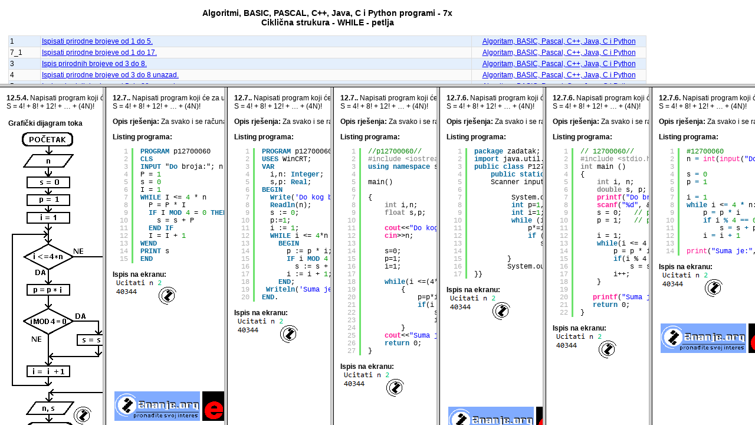

--- FILE ---
content_type: text/html
request_url: https://www.znanje.org/knjige/computer/abpcj/082_while_algo_BASIC_pascal_cpp_java_c_pyt_7x_1.php?sifra=12700060.htm
body_size: 1582
content:
<html>
<head>
<meta http-equiv="Content-Type" content="text/html; charset=utf-8" />
<meta name="keywords" content="Programski jezik BASIC, BASIC, Programski jezik PASCAL, PASCAL, Algoritmi, PASCAL, C++, Java, C, Python, ciklicna struktura, programiranje, program, zadaci, e-knjiga, ucenje na daljinu">
<link rel=stylesheet href="http://www.znanje.org/knjige/computer/basic/basic.css" type="text/css">
<title>WHILE petlja - Algoritmi, BASIC, PASCAL, C++, Java, C i Python programi</title>
<script language="JavaScript" type="text/javascript" src="http://www.znanje.org/knjige/computer/basic/gaa.js"></script>
</head>

<frameset rows="20%,*">
	<frame name="banner" target="contents" src="082_while_algo_BASIC_pascal_cpp_java_c_pyt_7x.php">
	<frameset cols="14%,*,14%,14%,14%,14%,14%">

<frame name="contents" src="http://www.znanje.org/knjige/computer/algoritmi/120d/12700060.htm "> 
 <frame name="main" src="http://www.znanje.org/knjige/computer/basic/120/12700060.htm "> 
 <frame name="main1" src="http://www.znanje.org/knjige/computer/pascal/pascal_prir/120/12700060.htm "> 
 <frame name="main2" src="http://www.znanje.org/knjige/computer/cpp/n/120CPP/12700060.htm "> 
 <frame name="main3" src="http://www.znanje.org/knjige/computer/Java/ib01/120Java/12700060.htm "> 
 <frame name="main4" src="http://www.znanje.org/knjige/computer/c/v/120C/12700060.htm "> 
 <frame name="main5" src="http://www.znanje.org/knjige/computer/python/120python/12700060.htm "> 
  
	</frameset>
	<noframes>
	<body>

	<p>This page uses frames, but your browser doesn't support them.</p>
	</body>
	</noframes>
	</frameset>

	</frameset>

</frameset>

</html>

--- FILE ---
content_type: text/html
request_url: https://www.znanje.org/knjige/computer/abpcj/082_while_algo_BASIC_pascal_cpp_java_c_pyt_7x.php
body_size: 37083
content:
<html>
<head>
<meta http-equiv="Content-Type" content="text/html; charset=utf-8" />
<meta name="keywords" content="Programski jezik BASIC, BASIC, Programski jezik PASCAL, PASCAL, Algoritmi, PASCAL, C++, Java, C, Python, ciklicna struktura, programiranje, program, zadaci, e-knjiga, ucenje na daljinu">
<link rel=stylesheet href="http://www.znanje.org/knjige/computer/basic/basic.css" type="text/css">
<title>WHILE petlja - Algoritmi, BASIC, PASCAL, C++, Java, C i Python programi</title>
<script language="JavaScript" type="text/javascript" src="https://www.znanje.org/knjige/computer/basic/gaa.js"></script>
<base target="contents">
</head>
<body>

<table border="0" width="100%" id="table1">
<tr><td valign="top">
<table border="0" width="100%" id="table2">
<tr><td valign="top">

<h3 style="text-align:center";> Algoritmi, BASIC, PASCAL, C++, Java, C i Python programi - 7x <br>
Ciklična strukura - WHILE - petlja </h3>
<table id="t53" border="1" width="100%"> 
 <tr><td width="5%">1 </td> 
 <td> <a target="_top" href="082_while_algo_BASIC_pascal_cpp_java_c_pyt_7x_1.php?sifra=08211005.htm">Ispisati prirodne brojeve od 1 do 5.</a></td> 
 <td style="text-align:center";><a target="_top" href="082_while_algo_BASIC_pascal_cpp_java_c_pyt_7x_1.php?sifra=08211005.htm">Algoritam, BASIC, Pascal, C++, Java,  C i Python</a> </td> 
 </tr>
<tr><td width="5%">7_1 </td> 
 <td> <a target="_top" href="082_while_algo_BASIC_pascal_cpp_java_c_pyt_7x_1.php?sifra=08211034.htm">Ispisati prirodne brojeve od 1 do 17.</a></td> 
 <td style="text-align:center";><a target="_top" href="082_while_algo_BASIC_pascal_cpp_java_c_pyt_7x_1.php?sifra=08211034.htm">Algoritam, BASIC, Pascal, C++, Java,  C i Python</a> </td> 
 </tr>
<tr><td width="5%">3 </td> 
 <td> <a target="_top" href="082_while_algo_BASIC_pascal_cpp_java_c_pyt_7x_1.php?sifra=08211023.htm">Ispis prirodnih brojeve od 3 do 8.</a></td> 
 <td style="text-align:center";><a target="_top" href="082_while_algo_BASIC_pascal_cpp_java_c_pyt_7x_1.php?sifra=08211023.htm">Algoritam, BASIC, Pascal, C++, Java,  C i Python</a> </td> 
 </tr>
<tr><td width="5%">4 </td> 
 <td> <a target="_top" href="082_while_algo_BASIC_pascal_cpp_java_c_pyt_7x_1.php?sifra=08211024.htm">Ispisati prirodne brojeve od 3 do 8 unazad.</a></td> 
 <td style="text-align:center";><a target="_top" href="082_while_algo_BASIC_pascal_cpp_java_c_pyt_7x_1.php?sifra=08211024.htm">Algoritam, BASIC, Pascal, C++, Java,  C i Python</a> </td> 
 </tr>
<tr><td width="5%">5 </td> 
 <td> <a target="_top" href="082_while_algo_BASIC_pascal_cpp_java_c_pyt_7x_1.php?sifra=08211029.htm">Ispis prirodnih brojeve od 5 do 20 unazad.</a></td> 
 <td style="text-align:center";><a target="_top" href="082_while_algo_BASIC_pascal_cpp_java_c_pyt_7x_1.php?sifra=08211029.htm">Algoritam, BASIC, Pascal, C++, Java,  C i Python</a> </td> 
 </tr>
<tr><td width="5%">2 </td> 
 <td> <a target="_top" href="082_while_algo_BASIC_pascal_cpp_java_c_pyt_7x_1.php?sifra=08211022.htm">Napisati program za ispis kvadrata prirodnih brojeva od 1 do 5.</a></td> 
 <td style="text-align:center";><a target="_top" href="082_while_algo_BASIC_pascal_cpp_java_c_pyt_7x_1.php?sifra=08211022.htm">Algoritam, BASIC, Pascal, C++, Java,  C i Python</a> </td> 
 </tr>
<tr><td width="5%">6_2 </td> 
 <td> <a target="_top" href="082_while_algo_BASIC_pascal_cpp_java_c_pyt_7x_1.php?sifra=08211041.htm">Ispisati parne prirodne brojeve od 1 do 5.</a></td> 
 <td style="text-align:center";><a target="_top" href="082_while_algo_BASIC_pascal_cpp_java_c_pyt_7x_1.php?sifra=08211041.htm">Algoritam, BASIC, Pascal, C++, Java,  C i Python</a> </td> 
 </tr>
<tr><td width="5%">7_2 </td> 
 <td> <a target="_top" href="082_while_algo_BASIC_pascal_cpp_java_c_pyt_7x_1.php?sifra=08211035.htm">Ispisati parne prirodne brojeve od 1 do 17.</a></td> 
 <td style="text-align:center";><a target="_top" href="082_while_algo_BASIC_pascal_cpp_java_c_pyt_7x_1.php?sifra=08211035.htm">Algoritam, BASIC, Pascal, C++, Java,  C i Python</a> </td> 
 </tr>
<tr><td width="5%">6_3 </td> 
 <td> <a target="_top" href="082_while_algo_BASIC_pascal_cpp_java_c_pyt_7x_1.php?sifra=08211042.htm">Ispisati neparne prirodne brojeve od 1 do 5.</a></td> 
 <td style="text-align:center";><a target="_top" href="082_while_algo_BASIC_pascal_cpp_java_c_pyt_7x_1.php?sifra=08211042.htm">Algoritam, BASIC, Pascal, C++, Java,  C i Python</a> </td> 
 </tr>
<tr><td width="5%">6_4 </td> 
 <td> <a target="_top" href="082_while_algo_BASIC_pascal_cpp_java_c_pyt_7x_1.php?sifra=08211043.htm">Ispisati prirodne brojeve od 1 do 5 koji su djeljivi sa 3.</a></td> 
 <td style="text-align:center";><a target="_top" href="082_while_algo_BASIC_pascal_cpp_java_c_pyt_7x_1.php?sifra=08211043.htm">Algoritam, BASIC, Pascal, C++, Java,  C i Python</a> </td> 
 </tr>
<tr><td width="5%">7_4 </td> 
 <td> <a target="_top" href="082_while_algo_BASIC_pascal_cpp_java_c_pyt_7x_1.php?sifra=08211037.htm">Ispisati prirodne brojeve od 1 do 17 koji su djeljivi sa 3.</a></td> 
 <td style="text-align:center";><a target="_top" href="082_while_algo_BASIC_pascal_cpp_java_c_pyt_7x_1.php?sifra=08211037.htm">Algoritam, BASIC, Pascal, C++, Java,  C i Python</a> </td> 
 </tr>
<tr><td width="5%">6_5 </td> 
 <td> <a target="_top" href="082_while_algo_BASIC_pascal_cpp_java_c_pyt_7x_1.php?sifra=08211044.htm">Ispisati prirodne brojeve od 1 do 5 koji nisu djeljivi sa 3.</a></td> 
 <td style="text-align:center";><a target="_top" href="082_while_algo_BASIC_pascal_cpp_java_c_pyt_7x_1.php?sifra=08211044.htm">Algoritam, BASIC, Pascal, C++, Java,  C i Python</a> </td> 
 </tr>
<tr><td width="5%">7_5 </td> 
 <td> <a target="_top" href="082_while_algo_BASIC_pascal_cpp_java_c_pyt_7x_1.php?sifra=08211038.htm">Ispisati prirodne brojeve od 1 do 17 koji nisu djeljivi sa 3.</a></td> 
 <td style="text-align:center";><a target="_top" href="082_while_algo_BASIC_pascal_cpp_java_c_pyt_7x_1.php?sifra=08211038.htm">Algoritam, BASIC, Pascal, C++, Java,  C i Python</a> </td> 
 </tr>
<tr><td width="5%">6_6 </td> 
 <td> <a target="_top" href="082_while_algo_BASIC_pascal_cpp_java_c_pyt_7x_1.php?sifra=08211045.htm">Ispisati prirodne brojeve od 1 do 5 koji su djeljivi sa a.</a></td> 
 <td style="text-align:center";><a target="_top" href="082_while_algo_BASIC_pascal_cpp_java_c_pyt_7x_1.php?sifra=08211045.htm">Algoritam, BASIC, Pascal, C++, Java,  C i Python</a> </td> 
 </tr>
<tr><td width="5%">7_6 </td> 
 <td> <a target="_top" href="082_while_algo_BASIC_pascal_cpp_java_c_pyt_7x_1.php?sifra=08211039.htm">Ispisati prirodne brojeve od 1 do 17 koji su djeljivi sa a.</a></td> 
 <td style="text-align:center";><a target="_top" href="082_while_algo_BASIC_pascal_cpp_java_c_pyt_7x_1.php?sifra=08211039.htm">Algoritam, BASIC, Pascal, C++, Java,  C i Python</a> </td> 
 </tr>
<tr><td width="5%">6_7 </td> 
 <td> <a target="_top" href="082_while_algo_BASIC_pascal_cpp_java_c_pyt_7x_1.php?sifra=08211046.htm">Ispisati prirodne brojeve od 1 do 5 koji nisu djeljivi sa a.</a></td> 
 <td style="text-align:center";><a target="_top" href="082_while_algo_BASIC_pascal_cpp_java_c_pyt_7x_1.php?sifra=08211046.htm">Algoritam, BASIC, Pascal, C++, Java,  C i Python</a> </td> 
 </tr>
<tr><td width="5%">7_7 </td> 
 <td> <a target="_top" href="082_while_algo_BASIC_pascal_cpp_java_c_pyt_7x_1.php?sifra=08211040.htm">Ispisati prirodne brojeve od 1 do 17 koji nisu djeljivi sa a.</a></td> 
 <td style="text-align:center";><a target="_top" href="082_while_algo_BASIC_pascal_cpp_java_c_pyt_7x_1.php?sifra=08211040.htm">Algoritam, BASIC, Pascal, C++, Java,  C i Python</a> </td> 
 </tr>
<tr><td width="5%">8 </td> 
 <td> <a target="_top" href="082_while_algo_BASIC_pascal_cpp_java_c_pyt_7x_1.php?sifra=08211001.htm">Ispisati prirodne brojeve od 1 do n.</a></td> 
 <td style="text-align:center";><a target="_top" href="082_while_algo_BASIC_pascal_cpp_java_c_pyt_7x_1.php?sifra=08211001.htm">Algoritam, BASIC, Pascal, C++, Java,  C i Python</a> </td> 
 </tr>
<tr><td width="5%">9_1 </td> 
 <td> <a target="_top" href="082_while_algo_BASIC_pascal_cpp_java_c_pyt_7x_1.php?sifra=08211030.htm">Napisati program za ispis prirodnih brojeva od 3 do n.</a></td> 
 <td style="text-align:center";><a target="_top" href="082_while_algo_BASIC_pascal_cpp_java_c_pyt_7x_1.php?sifra=08211030.htm">Algoritam, BASIC, Pascal, C++, Java,  C i Python</a> </td> 
 </tr>
<tr><td width="5%">10 </td> 
 <td> <a target="_top" href="082_while_algo_BASIC_pascal_cpp_java_c_pyt_7x_1.php?sifra=08211006.htm">Ispisati prirodne brojeve od k do n.</a></td> 
 <td style="text-align:center";><a target="_top" href="082_while_algo_BASIC_pascal_cpp_java_c_pyt_7x_1.php?sifra=08211006.htm">Algoritam, BASIC, Pascal, C++, Java,  C i Python</a> </td> 
 </tr>
<tr><td width="5%">12 </td> 
 <td> <a target="_top" href="082_while_algo_BASIC_pascal_cpp_java_c_pyt_7x_1.php?sifra=08211009.htm">Napisati program za ispis dvostruke vrijednosti prvih n prirodnih brojeva.</a></td> 
 <td style="text-align:center";><a target="_top" href="082_while_algo_BASIC_pascal_cpp_java_c_pyt_7x_1.php?sifra=08211009.htm">Algoritam, BASIC, Pascal, C++, Java,  C i Python</a> </td> 
 </tr>
<tr><td width="5%">13 </td> 
 <td> <a target="_top" href="082_while_algo_BASIC_pascal_cpp_java_c_pyt_7x_1.php?sifra=08211031.htm">Ispis kvadrata prirodnih brojeva do n.</a></td> 
 <td style="text-align:center";><a target="_top" href="082_while_algo_BASIC_pascal_cpp_java_c_pyt_7x_1.php?sifra=08211031.htm">Algoritam, BASIC, Pascal, C++, Java,  C i Python</a> </td> 
 </tr>
<tr><td width="5%">16 </td> 
 <td> <a target="_top" href="082_while_algo_BASIC_pascal_cpp_java_c_pyt_7x_1.php?sifra=08211002.htm">Napisati program za ispis parnih prirodnih brojeva od 1 do n.</a></td> 
 <td style="text-align:center";><a target="_top" href="082_while_algo_BASIC_pascal_cpp_java_c_pyt_7x_1.php?sifra=08211002.htm">Algoritam, BASIC, Pascal, C++, Java,  C i Python</a> </td> 
 </tr>
<tr><td width="5%">16_2 </td> 
 <td> <a target="_top" href="082_while_algo_BASIC_pascal_cpp_java_c_pyt_7x_1.php?sifra=08211047.htm">Ispisati neparne prirodne brojeve od 1 do n.</a></td> 
 <td style="text-align:center";><a target="_top" href="082_while_algo_BASIC_pascal_cpp_java_c_pyt_7x_1.php?sifra=08211047.htm">Algoritam, BASIC, Pascal, C++, Java,  C i Python</a> </td> 
 </tr>
<tr><td width="5%">18 </td> 
 <td> <a target="_top" href="082_while_algo_BASIC_pascal_cpp_java_c_pyt_7x_1.php?sifra=08211025.htm">Ispis prirodnih brojeva od 1 do n koji su djeljivi sa 5.</a></td> 
 <td style="text-align:center";><a target="_top" href="082_while_algo_BASIC_pascal_cpp_java_c_pyt_7x_1.php?sifra=08211025.htm">Algoritam, BASIC, Pascal, C++, Java,  C i Python</a> </td> 
 </tr>
<tr><td width="5%">19 </td> 
 <td> <a target="_top" href="082_while_algo_BASIC_pascal_cpp_java_c_pyt_7x_1.php?sifra=08211026.htm">Ispis prirodnih brojeva od k do n koji su djeljivi sa 5.</a></td> 
 <td style="text-align:center";><a target="_top" href="082_while_algo_BASIC_pascal_cpp_java_c_pyt_7x_1.php?sifra=08211026.htm">Algoritam, BASIC, Pascal, C++, Java,  C i Python</a> </td> 
 </tr>
<tr><td width="5%">20 </td> 
 <td> <a target="_top" href="082_while_algo_BASIC_pascal_cpp_java_c_pyt_7x_1.php?sifra=08211027.htm">Ispis prirodnih brojeva od k do n koji su djeljivi sa a.</a></td> 
 <td style="text-align:center";><a target="_top" href="082_while_algo_BASIC_pascal_cpp_java_c_pyt_7x_1.php?sifra=08211027.htm">Algoritam, BASIC, Pascal, C++, Java,  C i Python</a> </td> 
 </tr>
<tr><td width="5%">21 </td> 
 <td> <a target="_top" href="082_while_algo_BASIC_pascal_cpp_java_c_pyt_7x_1.php?sifra=08212006.htm">Suma prvih 5 prirodnih brojeva.</a></td> 
 <td style="text-align:center";><a target="_top" href="082_while_algo_BASIC_pascal_cpp_java_c_pyt_7x_1.php?sifra=08212006.htm">Algoritam, BASIC, Pascal, C++, Java,  C i Python</a> </td> 
 </tr>
<tr><td width="5%">22 </td> 
 <td> <a target="_top" href="082_while_algo_BASIC_pascal_cpp_java_c_pyt_7x_1.php?sifra=08211015.htm">Saberi prirodne brojeve do 100.</a></td> 
 <td style="text-align:center";><a target="_top" href="082_while_algo_BASIC_pascal_cpp_java_c_pyt_7x_1.php?sifra=08211015.htm">Algoritam, BASIC, Pascal, C++, Java,  C i Python</a> </td> 
 </tr>
<tr><td width="5%">24 </td> 
 <td> <a target="_top" href="082_while_algo_BASIC_pascal_cpp_java_c_pyt_7x_1.php?sifra=08212001.htm">Suma prvih n prirodnih brojeva.</a></td> 
 <td style="text-align:center";><a target="_top" href="082_while_algo_BASIC_pascal_cpp_java_c_pyt_7x_1.php?sifra=08212001.htm">Algoritam, BASIC, Pascal, C++, Java,  C i Python</a> </td> 
 </tr>
<tr><td width="5%">25 </td> 
 <td> <a target="_top" href="082_while_algo_BASIC_pascal_cpp_java_c_pyt_7x_1.php?sifra=08212002.htm">Suma prirodnih brojeva od k do n.</a></td> 
 <td style="text-align:center";><a target="_top" href="082_while_algo_BASIC_pascal_cpp_java_c_pyt_7x_1.php?sifra=08212002.htm">Algoritam, BASIC, Pascal, C++, Java,  C i Python</a> </td> 
 </tr>
<tr><td width="5%">26 </td> 
 <td> <a target="_top" href="082_while_algo_BASIC_pascal_cpp_java_c_pyt_7x_1.php?sifra=08212003.htm">Izračunati i ispisati sumu kvadrata prvih n prirodnih brojeva.</a></td> 
 <td style="text-align:center";><a target="_top" href="082_while_algo_BASIC_pascal_cpp_java_c_pyt_7x_1.php?sifra=08212003.htm">Algoritam, BASIC, Pascal, C++, Java,  C i Python</a> </td> 
 </tr>
<tr><td width="5%">27 </td> 
 <td> <a target="_top" href="082_while_algo_BASIC_pascal_cpp_java_c_pyt_7x_1.php?sifra=08212005.htm">Izračunati i ispisati sumu kvadrata prirodnih brojeva od k do n.</a></td> 
 <td style="text-align:center";><a target="_top" href="082_while_algo_BASIC_pascal_cpp_java_c_pyt_7x_1.php?sifra=08212005.htm">Algoritam, BASIC, Pascal, C++, Java,  C i Python</a> </td> 
 </tr>
<tr><td width="5%">28 </td> 
 <td> <a target="_top" href="082_while_algo_BASIC_pascal_cpp_java_c_pyt_7x_1.php?sifra=08212007.htm">Napisati program za ispis sume recipročnih vrijednosti prvih n prirodnih brojeva (harmonijski niz: 1 + 1/2 + 1/3 + ... + 1/n).</a></td> 
 <td style="text-align:center";><a target="_top" href="082_while_algo_BASIC_pascal_cpp_java_c_pyt_7x_1.php?sifra=08212007.htm">Algoritam, BASIC, Pascal, C++, Java,  C i Python</a> </td> 
 </tr>
<tr><td width="5%">29 </td> 
 <td> <a target="_top" href="082_while_algo_BASIC_pascal_cpp_java_c_pyt_7x_1.php?sifra=08212008.htm">Izračunati i ispisati sumu recipročnih vrijednosti prirodnih brojeva od k do n.</a></td> 
 <td style="text-align:center";><a target="_top" href="082_while_algo_BASIC_pascal_cpp_java_c_pyt_7x_1.php?sifra=08212008.htm">Algoritam, BASIC, Pascal, C++, Java,  C i Python</a> </td> 
 </tr>
<tr><td width="5%">23 </td> 
 <td> <a target="_top" href="082_while_algo_BASIC_pascal_cpp_java_c_pyt_7x_1.php?sifra=08211016.htm">Saberi parne prirodne brojeve do 100.</a></td> 
 <td style="text-align:center";><a target="_top" href="082_while_algo_BASIC_pascal_cpp_java_c_pyt_7x_1.php?sifra=08211016.htm">Algoritam, BASIC, Pascal, C++, Java,  C i Python</a> </td> 
 </tr>
<tr><td width="5%">31 </td> 
 <td> <a target="_top" href="082_while_algo_BASIC_pascal_cpp_java_c_pyt_7x_1.php?sifra=08212004.htm">Suma neparnih prirodnih brojeva od 1 do n. </a></td> 
 <td style="text-align:center";><a target="_top" href="082_while_algo_BASIC_pascal_cpp_java_c_pyt_7x_1.php?sifra=08212004.htm">Algoritam, BASIC, Pascal, C++, Java,  C i Python</a> </td> 
 </tr>
<tr><td width="5%">32 </td> 
 <td> <a target="_top" href="082_while_algo_BASIC_pascal_cpp_java_c_pyt_7x_1.php?sifra=08212010.htm">Suma parnih prirodnih brojeva od 1 do n. </a></td> 
 <td style="text-align:center";><a target="_top" href="082_while_algo_BASIC_pascal_cpp_java_c_pyt_7x_1.php?sifra=08212010.htm">Algoritam, BASIC, Pascal, C++, Java,  C i Python</a> </td> 
 </tr>
<tr><td width="5%">33 </td> 
 <td> <a target="_top" href="082_while_algo_BASIC_pascal_cpp_java_c_pyt_7x_1.php?sifra=08212009.htm">Suma parnih prirodnih brojeva od k do n. </a></td> 
 <td style="text-align:center";><a target="_top" href="082_while_algo_BASIC_pascal_cpp_java_c_pyt_7x_1.php?sifra=08212009.htm">Algoritam, BASIC, Pascal, C++, Java,  C i Python</a> </td> 
 </tr>
<tr><td width="5%">34 </td> 
 <td> <a target="_top" href="082_while_algo_BASIC_pascal_cpp_java_c_pyt_7x_1.php?sifra=08212020.htm">Izračunati sumu neparnih prirodnih brojeva u intervalu od k do n.</a></td> 
 <td style="text-align:center";><a target="_top" href="082_while_algo_BASIC_pascal_cpp_java_c_pyt_7x_1.php?sifra=08212020.htm">Algoritam, BASIC, Pascal, C++, Java,  C i Python</a> </td> 
 </tr>
<tr><td width="5%">35 </td> 
 <td> <a target="_top" href="082_while_algo_BASIC_pascal_cpp_java_c_pyt_7x_1.php?sifra=08212011.htm">Izračunati sumu prirodnih brojeva u intervalu od 1 do n koji su djeljivi sa 7.</a></td> 
 <td style="text-align:center";><a target="_top" href="082_while_algo_BASIC_pascal_cpp_java_c_pyt_7x_1.php?sifra=08212011.htm">Algoritam, BASIC, Pascal, C++, Java,  C i Python</a> </td> 
 </tr>
<tr><td width="5%">35_1 </td> 
 <td> <a target="_top" href="082_while_algo_BASIC_pascal_cpp_java_c_pyt_7x_1.php?sifra=08212023.htm">Izračunati i ispisati sumu prirodnih brojeva u intervalu od 1 do n koji su djeljivi sa 3.</a></td> 
 <td style="text-align:center";><a target="_top" href="082_while_algo_BASIC_pascal_cpp_java_c_pyt_7x_1.php?sifra=08212023.htm">Algoritam, BASIC, Pascal, C++, Java,  C i Python</a> </td> 
 </tr>
<tr><td width="5%">35_3 </td> 
 <td> <a target="_top" href="082_while_algo_BASIC_pascal_cpp_java_c_pyt_7x_1.php?sifra=08212024.htm">Izračunati sumu prirodnih brojeva u intervalu od 1 do n koji nisu djeljivi sa 3.</a></td> 
 <td style="text-align:center";><a target="_top" href="082_while_algo_BASIC_pascal_cpp_java_c_pyt_7x_1.php?sifra=08212024.htm">Algoritam, BASIC, Pascal, C++, Java,  C i Python</a> </td> 
 </tr>
<tr><td width="5%">35_5 </td> 
 <td> <a target="_top" href="082_while_algo_BASIC_pascal_cpp_java_c_pyt_7x_1.php?sifra=08212025.htm">Izračunati sumu prirodnih brojeva u intervalu od 1 do n koji nisu djeljivi sa 7.</a></td> 
 <td style="text-align:center";><a target="_top" href="082_while_algo_BASIC_pascal_cpp_java_c_pyt_7x_1.php?sifra=08212025.htm">Algoritam, BASIC, Pascal, C++, Java,  C i Python</a> </td> 
 </tr>
<tr><td width="5%">36 </td> 
 <td> <a target="_top" href="082_while_algo_BASIC_pascal_cpp_java_c_pyt_7x_1.php?sifra=08212012.htm">Izračunati sumu prirodnih brojeva u intervalu od 1 do n koji su djeljivi sa 7 i sa 3.</a></td> 
 <td style="text-align:center";><a target="_top" href="082_while_algo_BASIC_pascal_cpp_java_c_pyt_7x_1.php?sifra=08212012.htm">Algoritam, BASIC, Pascal, C++, Java,  C i Python</a> </td> 
 </tr>
<tr><td width="5%">37 </td> 
 <td> <a target="_top" href="082_while_algo_BASIC_pascal_cpp_java_c_pyt_7x_1.php?sifra=08212018.htm">Izračunati sumu prirodnih brojeva u intervalu od 1 do n koji su djeljivi sa a.</a></td> 
 <td style="text-align:center";><a target="_top" href="082_while_algo_BASIC_pascal_cpp_java_c_pyt_7x_1.php?sifra=08212018.htm">Algoritam, BASIC, Pascal, C++, Java,  C i Python</a> </td> 
 </tr>
<tr><td width="5%">37_2 </td> 
 <td> <a target="_top" href="082_while_algo_BASIC_pascal_cpp_java_c_pyt_7x_1.php?sifra=08212026.htm">Izračunati sumu prirodnih brojeva u intervalu od 1 do n koji nisu djeljivi sa a.</a></td> 
 <td style="text-align:center";><a target="_top" href="082_while_algo_BASIC_pascal_cpp_java_c_pyt_7x_1.php?sifra=08212026.htm">Algoritam, BASIC, Pascal, C++, Java,  C i Python</a> </td> 
 </tr>
<tr><td width="5%">37_4 </td> 
 <td> <a target="_top" href="082_while_algo_BASIC_pascal_cpp_java_c_pyt_7x_1.php?sifra=08212027.htm">Izračunati sumu prirodnih brojeva u intervalu od k do n koji su parni.</a></td> 
 <td style="text-align:center";><a target="_top" href="082_while_algo_BASIC_pascal_cpp_java_c_pyt_7x_1.php?sifra=08212027.htm">Algoritam, BASIC, Pascal, C++, Java,  C i Python</a> </td> 
 </tr>
<tr><td width="5%">37_6 </td> 
 <td> <a target="_top" href="082_while_algo_BASIC_pascal_cpp_java_c_pyt_7x_1.php?sifra=08212028.htm">Izračunati sumu prirodnih brojeva u intervalu od k do n koji su neparni.</a></td> 
 <td style="text-align:center";><a target="_top" href="082_while_algo_BASIC_pascal_cpp_java_c_pyt_7x_1.php?sifra=08212028.htm">Algoritam, BASIC, Pascal, C++, Java,  C i Python</a> </td> 
 </tr>
<tr><td width="5%">37_04 </td> 
 <td> <a target="_top" href="082_while_algo_BASIC_pascal_cpp_java_c_pyt_7x_1.php?sifra=08212029.htm">Izračunati sumu prirodnih brojeva u intervalu od k do n koji su djeljivi sa 3.</a></td> 
 <td style="text-align:center";><a target="_top" href="082_while_algo_BASIC_pascal_cpp_java_c_pyt_7x_1.php?sifra=08212029.htm">Algoritam, BASIC, Pascal, C++, Java,  C i Python</a> </td> 
 </tr>
<tr><td width="5%">37_05 </td> 
 <td> <a target="_top" href="082_while_algo_BASIC_pascal_cpp_java_c_pyt_7x_1.php?sifra=08212030.htm">Izračunati sumu prirodnih brojeva u intervalu od k do n koji nisu djeljivi sa 3.</a></td> 
 <td style="text-align:center";><a target="_top" href="082_while_algo_BASIC_pascal_cpp_java_c_pyt_7x_1.php?sifra=08212030.htm">Algoritam, BASIC, Pascal, C++, Java,  C i Python</a> </td> 
 </tr>
<tr><td width="5%">37_06 </td> 
 <td> <a target="_top" href="082_while_algo_BASIC_pascal_cpp_java_c_pyt_7x_1.php?sifra=08212031.htm">Izračunati sumu prirodnih brojeva u intervalu od k do n koji su djeljivi sa 7.</a></td> 
 <td style="text-align:center";><a target="_top" href="082_while_algo_BASIC_pascal_cpp_java_c_pyt_7x_1.php?sifra=08212031.htm">Algoritam, BASIC, Pascal, C++, Java,  C i Python</a> </td> 
 </tr>
<tr><td width="5%">37_07 </td> 
 <td> <a target="_top" href="082_while_algo_BASIC_pascal_cpp_java_c_pyt_7x_1.php?sifra=08212032.htm">Izračunati sumu prirodnih brojeva u intervalu od k do n koji nisu djeljivi sa 7.</a></td> 
 <td style="text-align:center";><a target="_top" href="082_while_algo_BASIC_pascal_cpp_java_c_pyt_7x_1.php?sifra=08212032.htm">Algoritam, BASIC, Pascal, C++, Java,  C i Python</a> </td> 
 </tr>
<tr><td width="5%">38 </td> 
 <td> <a target="_top" href="082_while_algo_BASIC_pascal_cpp_java_c_pyt_7x_1.php?sifra=08212019.htm">Izračunati sumu prirodnih brojeva u intervalu od k do n koji su djeljivi sa a.</a></td> 
 <td style="text-align:center";><a target="_top" href="082_while_algo_BASIC_pascal_cpp_java_c_pyt_7x_1.php?sifra=08212019.htm">Algoritam, BASIC, Pascal, C++, Java,  C i Python</a> </td> 
 </tr>
<tr><td width="5%">38_2 </td> 
 <td> <a target="_top" href="082_while_algo_BASIC_pascal_cpp_java_c_pyt_7x_1.php?sifra=08212033.htm">Izračunati sumu prirodnih brojeva u intervalu od k do n koji nisu djeljivi sa a.</a></td> 
 <td style="text-align:center";><a target="_top" href="082_while_algo_BASIC_pascal_cpp_java_c_pyt_7x_1.php?sifra=08212033.htm">Algoritam, BASIC, Pascal, C++, Java,  C i Python</a> </td> 
 </tr>
<tr><td width="5%">40 </td> 
 <td> <a target="_top" href="082_while_algo_BASIC_pascal_cpp_java_c_pyt_7x_1.php?sifra=08212014.htm">Izračunati sumu prirodnih brojeva u intervalu od k do n čija je cifra jedinica 8.</a></td> 
 <td style="text-align:center";><a target="_top" href="082_while_algo_BASIC_pascal_cpp_java_c_pyt_7x_1.php?sifra=08212014.htm">Algoritam, BASIC, Pascal, C++, Java,  C i Python</a> </td> 
 </tr>
<tr><td width="5%">41 </td> 
 <td> <a target="_top" href="082_while_algo_BASIC_pascal_cpp_java_c_pyt_7x_1.php?sifra=08212046.htm">Naći sumu brojeva u intervalu od a do b djeljivih sa 5.</a></td> 
 <td style="text-align:center";><a target="_top" href="082_while_algo_BASIC_pascal_cpp_java_c_pyt_7x_1.php?sifra=08212046.htm">Algoritam, BASIC, Pascal, C++, Java,  C i Python</a> </td> 
 </tr>
<tr><td width="5%">42 </td> 
 <td> <a target="_top" href="082_while_algo_BASIC_pascal_cpp_java_c_pyt_7x_1.php?sifra=08212043.htm">Proizvod prvih 5 prirodnih brojeva.</a></td> 
 <td style="text-align:center";><a target="_top" href="082_while_algo_BASIC_pascal_cpp_java_c_pyt_7x_1.php?sifra=08212043.htm">Algoritam, BASIC, Pascal, C++, Java,  C i Python</a> </td> 
 </tr>
<tr><td width="5%">42_2 </td> 
 <td> <a target="_top" href="082_while_algo_BASIC_pascal_cpp_java_c_pyt_7x_1.php?sifra=08212061.htm">Izračunati proizvod parnih prirodnih brojeva od 1 do 5.</a></td> 
 <td style="text-align:center";><a target="_top" href="082_while_algo_BASIC_pascal_cpp_java_c_pyt_7x_1.php?sifra=08212061.htm">Algoritam, BASIC, Pascal, C++, Java,  C i Python</a> </td> 
 </tr>
<tr><td width="5%">45 </td> 
 <td> <a target="_top" href="082_while_algo_BASIC_pascal_cpp_java_c_pyt_7x_1.php?sifra=08212041.htm">Proizvod prirodnih od 1 do n. </a></td> 
 <td style="text-align:center";><a target="_top" href="082_while_algo_BASIC_pascal_cpp_java_c_pyt_7x_1.php?sifra=08212041.htm">Algoritam, BASIC, Pascal, C++, Java,  C i Python</a> </td> 
 </tr>
<tr><td width="5%">45_6 </td> 
 <td> <a target="_top" href="082_while_algo_BASIC_pascal_cpp_java_c_pyt_7x_1.php?sifra=08212144.htm">Izračunati proizvod prirodnih brojeva u intervalu od 1 do n koji su djeljivi sa 3.</a></td> 
 <td style="text-align:center";><a target="_top" href="082_while_algo_BASIC_pascal_cpp_java_c_pyt_7x_1.php?sifra=08212144.htm">Algoritam, BASIC, Pascal, C++, Java,  C i Python</a> </td> 
 </tr>
<tr><td width="5%">46 </td> 
 <td> <a target="_top" href="082_while_algo_BASIC_pascal_cpp_java_c_pyt_7x_1.php?sifra=08212044.htm">Izračunati proizvod brojeva od 1 do n koji su djeljivi sa 7.</a></td> 
 <td style="text-align:center";><a target="_top" href="082_while_algo_BASIC_pascal_cpp_java_c_pyt_7x_1.php?sifra=08212044.htm">Algoritam, BASIC, Pascal, C++, Java,  C i Python</a> </td> 
 </tr>
<tr><td width="5%">46_4 </td> 
 <td> <a target="_top" href="082_while_algo_BASIC_pascal_cpp_java_c_pyt_7x_1.php?sifra=08212148.htm">Izračunati proizvod brojeva od 1 do n koji nisu djeljivi sa a.</a></td> 
 <td style="text-align:center";><a target="_top" href="082_while_algo_BASIC_pascal_cpp_java_c_pyt_7x_1.php?sifra=08212148.htm">Algoritam, BASIC, Pascal, C++, Java,  C i Python</a> </td> 
 </tr>
<tr><td width="5%">49 </td> 
 <td> <a target="_top" href="082_while_algo_BASIC_pascal_cpp_java_c_pyt_7x_1.php?sifra=08212054.htm">Napisati program za ispis proizvoda brojeva od 1 do n čija je cifra jedinica 6.</a></td> 
 <td style="text-align:center";><a target="_top" href="082_while_algo_BASIC_pascal_cpp_java_c_pyt_7x_1.php?sifra=08212054.htm">Algoritam, BASIC, Pascal, C++, Java,  C i Python</a> </td> 
 </tr>
<tr><td width="5%">50 </td> 
 <td> <a target="_top" href="082_while_algo_BASIC_pascal_cpp_java_c_pyt_7x_1.php?sifra=08212055.htm">Napisati program za ispis proizvoda brojeva od 1 do n čija je cifra jedinica 3.</a></td> 
 <td style="text-align:center";><a target="_top" href="082_while_algo_BASIC_pascal_cpp_java_c_pyt_7x_1.php?sifra=08212055.htm">Algoritam, BASIC, Pascal, C++, Java,  C i Python</a> </td> 
 </tr>
<tr><td width="5%">51 </td> 
 <td> <a target="_top" href="082_while_algo_BASIC_pascal_cpp_java_c_pyt_7x_1.php?sifra=08212042.htm">Proizvod prirodnih od k do n. </a></td> 
 <td style="text-align:center";><a target="_top" href="082_while_algo_BASIC_pascal_cpp_java_c_pyt_7x_1.php?sifra=08212042.htm">Algoritam, BASIC, Pascal, C++, Java,  C i Python</a> </td> 
 </tr>
<tr><td width="5%">56 </td> 
 <td> <a target="_top" href="082_while_algo_BASIC_pascal_cpp_java_c_pyt_7x_1.php?sifra=08212058.htm">Izračunati proizvod prirodnih brojeva u intervalu od k do n koji su djeljivi sa a.</a></td> 
 <td style="text-align:center";><a target="_top" href="082_while_algo_BASIC_pascal_cpp_java_c_pyt_7x_1.php?sifra=08212058.htm">Algoritam, BASIC, Pascal, C++, Java,  C i Python</a> </td> 
 </tr>
<tr><td width="5%">57 </td> 
 <td> <a target="_top" href="082_while_algo_BASIC_pascal_cpp_java_c_pyt_7x_1.php?sifra=08212059.htm">Naći proizvod prirodnih brojeva u intervalu od k do n čija je cifra jedinica 4.</a></td> 
 <td style="text-align:center";><a target="_top" href="082_while_algo_BASIC_pascal_cpp_java_c_pyt_7x_1.php?sifra=08212059.htm">Algoritam, BASIC, Pascal, C++, Java,  C i Python</a> </td> 
 </tr>
<tr><td width="5%">59 </td> 
 <td> <a target="_top" href="082_while_algo_BASIC_pascal_cpp_java_c_pyt_7x_1.php?sifra=08212071.htm">Prebrojati parne prirodne brojeve u intervalu od 1 do n.</a></td> 
 <td style="text-align:center";><a target="_top" href="082_while_algo_BASIC_pascal_cpp_java_c_pyt_7x_1.php?sifra=08212071.htm">Algoritam, BASIC, Pascal, C++, Java,  C i Python</a> </td> 
 </tr>
<tr><td width="5%">60 </td> 
 <td> <a target="_top" href="082_while_algo_BASIC_pascal_cpp_java_c_pyt_7x_1.php?sifra=08212076.htm">Prebrojati neparne prirodne brojeve u intervalu od 1 do n.</a></td> 
 <td style="text-align:center";><a target="_top" href="082_while_algo_BASIC_pascal_cpp_java_c_pyt_7x_1.php?sifra=08212076.htm">Algoritam, BASIC, Pascal, C++, Java,  C i Python</a> </td> 
 </tr>
<tr><td width="5%">60_2 </td> 
 <td> <a target="_top" href="082_while_algo_BASIC_pascal_cpp_java_c_pyt_7x_1.php?sifra=08212080.htm">Prebrojati prirodne brojeve u intervalu od 1 do n koji su djeljivi sa 3.</a></td> 
 <td style="text-align:center";><a target="_top" href="082_while_algo_BASIC_pascal_cpp_java_c_pyt_7x_1.php?sifra=08212080.htm">Algoritam, BASIC, Pascal, C++, Java,  C i Python</a> </td> 
 </tr>
<tr><td width="5%">61 </td> 
 <td> <a target="_top" href="082_while_algo_BASIC_pascal_cpp_java_c_pyt_7x_1.php?sifra=08212075.htm">Prebrojati prirodne brojeve u intervalu od 1 do n koji su djeljivi sa l.</a></td> 
 <td style="text-align:center";><a target="_top" href="082_while_algo_BASIC_pascal_cpp_java_c_pyt_7x_1.php?sifra=08212075.htm">Algoritam, BASIC, Pascal, C++, Java,  C i Python</a> </td> 
 </tr>
<tr><td width="5%">62 </td> 
 <td> <a target="_top" href="082_while_algo_BASIC_pascal_cpp_java_c_pyt_7x_1.php?sifra=08212072.htm">Prebrojati prirodne brojeve u intervalu od k do n.</a></td> 
 <td style="text-align:center";><a target="_top" href="082_while_algo_BASIC_pascal_cpp_java_c_pyt_7x_1.php?sifra=08212072.htm">Algoritam, BASIC, Pascal, C++, Java,  C i Python</a> </td> 
 </tr>
<tr><td width="5%">63 </td> 
 <td> <a target="_top" href="082_while_algo_BASIC_pascal_cpp_java_c_pyt_7x_1.php?sifra=08242071.htm">Prebrojati parne prirodne brojeve u intervalu od k do n.</a></td> 
 <td style="text-align:center";><a target="_top" href="082_while_algo_BASIC_pascal_cpp_java_c_pyt_7x_1.php?sifra=08242071.htm">Algoritam, BASIC, Pascal, C++, Java,  C i Python</a> </td> 
 </tr>
<tr><td width="5%">66 </td> 
 <td> <a target="_top" href="082_while_algo_BASIC_pascal_cpp_java_c_pyt_7x_1.php?sifra=08212079.htm">Prebrojati prirodne brojeve u intervalu od k do n koji nisu djeljivi sa 3.</a></td> 
 <td style="text-align:center";><a target="_top" href="082_while_algo_BASIC_pascal_cpp_java_c_pyt_7x_1.php?sifra=08212079.htm">Algoritam, BASIC, Pascal, C++, Java,  C i Python</a> </td> 
 </tr>
<tr><td width="5%">71 </td> 
 <td> <a target="_top" href="082_while_algo_BASIC_pascal_cpp_java_c_pyt_7x_1.php?sifra=08212078.htm">Naći sumu brojeva u intervalu od a do b djeljivih sa 5 i koliko ih ima.</a></td> 
 <td style="text-align:center";><a target="_top" href="082_while_algo_BASIC_pascal_cpp_java_c_pyt_7x_1.php?sifra=08212078.htm">Algoritam, BASIC, Pascal, C++, Java,  C i Python</a> </td> 
 </tr>
<tr><td width="5%">72_01 </td> 
 <td> <a target="_top" href="082_while_algo_BASIC_pascal_cpp_java_c_pyt_7x_1.php?sifra=08213017.htm">Izračunati aritmetičku sredinu prirodnih brojeva do 5.</a></td> 
 <td style="text-align:center";><a target="_top" href="082_while_algo_BASIC_pascal_cpp_java_c_pyt_7x_1.php?sifra=08213017.htm">Algoritam, BASIC, Pascal, C++, Java,  C i Python</a> </td> 
 </tr>
<tr><td width="5%">72_02 </td> 
 <td> <a target="_top" href="082_while_algo_BASIC_pascal_cpp_java_c_pyt_7x_1.php?sifra=08213040.htm">Izračunati aritmetičku sredinu prirodnih brojeva od 3 do 8.</a></td> 
 <td style="text-align:center";><a target="_top" href="082_while_algo_BASIC_pascal_cpp_java_c_pyt_7x_1.php?sifra=08213040.htm">Algoritam, BASIC, Pascal, C++, Java,  C i Python</a> </td> 
 </tr>
<tr><td width="5%">72_04 </td> 
 <td> <a target="_top" href="082_while_algo_BASIC_pascal_cpp_java_c_pyt_7x_1.php?sifra=08213024.htm">Izračunati aritmetičku sredinu neparnih prirodnih brojeva do 5.</a></td> 
 <td style="text-align:center";><a target="_top" href="082_while_algo_BASIC_pascal_cpp_java_c_pyt_7x_1.php?sifra=08213024.htm">Algoritam, BASIC, Pascal, C++, Java,  C i Python</a> </td> 
 </tr>
<tr><td width="5%">72_06 </td> 
 <td> <a target="_top" href="082_while_algo_BASIC_pascal_cpp_java_c_pyt_7x_1.php?sifra=08213036.htm">Izračunati aritmetičku sredinu od prvih 5 prirodnih brojeva koji nisu djeljivi sa 3.</a></td> 
 <td style="text-align:center";><a target="_top" href="082_while_algo_BASIC_pascal_cpp_java_c_pyt_7x_1.php?sifra=08213036.htm">Algoritam, BASIC, Pascal, C++, Java,  C i Python</a> </td> 
 </tr>
<tr><td width="5%">72 </td> 
 <td> <a target="_top" href="082_while_algo_BASIC_pascal_cpp_java_c_pyt_7x_1.php?sifra=08213010.htm">Izračunati aritmetičku sredinu prirodnih brojeva do n.</a></td> 
 <td style="text-align:center";><a target="_top" href="082_while_algo_BASIC_pascal_cpp_java_c_pyt_7x_1.php?sifra=08213010.htm">Algoritam, BASIC, Pascal, C++, Java,  C i Python</a> </td> 
 </tr>
<tr><td width="5%">99 </td> 
 <td> <a target="_top" href="082_while_algo_BASIC_pascal_cpp_java_c_pyt_7x_1.php?sifra=12700002.htm">Napisati program koji će za učitanu vrijednost N izračunati vrijednost izraza i ispisati:<br><img border="0" src="../120/12500002.gif"></a></td> 
 <td style="text-align:center";><a target="_top" href="082_while_algo_BASIC_pascal_cpp_java_c_pyt_7x_1.php?sifra=12700002.htm">Algoritam, BASIC, Pascal, C++, Java,  C i Python</a> </td> 
 </tr>
<tr><td width="5%">101 </td> 
 <td> <a target="_top" href="082_while_algo_BASIC_pascal_cpp_java_c_pyt_7x_1.php?sifra=12700060.htm">Napisati program koji će za učitanu vrijednost N i zračunati vrijednost izraza i ispisati:<br>S = 4! + 8! + 12! + … + (4N)!</a></td> 
 <td style="text-align:center";><a target="_top" href="082_while_algo_BASIC_pascal_cpp_java_c_pyt_7x_1.php?sifra=12700060.htm">Algoritam, BASIC, Pascal, C++, Java,  C i Python</a> </td> 
 </tr>
</td> </tr> </table>
	<p align="center">&nbsp;&nbsp;&nbsp; <a target="_top" href="http://www.znanje.org/knjige/computer/algoritmi/">abc Algoritmi</a>&nbsp;&nbsp;&nbsp; <a target="_top" href="http://www.znanje.org/knjige/computer/basic/">abc BASIC</a>&nbsp;&nbsp;&nbsp; <a target="_top" href="http://www.znanje.org/knjige/computer/pascal/pascal_prir/">abc Turbo Pascal</a>&nbsp;&nbsp;&nbsp; <a target="_top" href="http://www.znanje.org/knjige/computer/cpp/">abc C++</a>&nbsp;&nbsp;&nbsp; <a target="_top" href="http://www.znanje.org/knjige/computer/Java/">abc Java</a>&nbsp;&nbsp;&nbsp; <a target="_top" href="http://www.znanje.org/knjige/computer/c/v/">abc C</a>&nbsp;&nbsp;&nbsp; <a target="_top" href="http://www.znanje.org/knjige/computer/python/">abc Python</a>&nbsp;&nbsp;&nbsp; <a target="_top" href="http://www.znanje.org/knjige/computer/pascal/dev_pascal/">abc Dev-Pascal</a>&nbsp;&nbsp;&nbsp; <a target="_top" href="../index.htm">Index</a></p>
<p align="center">
<script type="text/javascript"><!--
google_ad_client = "pub-5590811711615857";
/* adsen728_90w */
google_ad_slot = "9562471706";
google_ad_width = 728;
google_ad_height = 90;
//-->
</script>
<script type="text/javascript"
src="http://pagead2.googlesyndication.com/pagead/show_ads.js"> 
</script>
</p>
</td></tr>
<tr><td>
<center>
<table border="0" width="74%" id="table4" cellspacing="2" cellpadding="1">
<tr>
<td width="16%"><a href="http://www.znanje.org/"><img border="0" src="../epp/000/zorg_logo_145_50.gif" width="145" height="50"></a></td>
<td width="16%"><a href="http://www.enovine.net/"><img border="0" src="../epp/000/eNovine_logo_145_50.gif" width="145" height="50"></a></td>
<td width="16%"><a href="http://www.forum.enovine.net/"><img border="0" src="../epp/000/Znanje-forum.gif" width="145" height="54"></a></td>
<td width="16%"><a href="../epp/123/index.html"><img border="0" src="../epp/123/baner123.jpg" width="145" height="50"></a></td>
<td width="16%"><a href="../epp/132/index.html"><img border="0" src="../epp/132/baner132.gif" width="145" height="50"></a></td>
<td width="16%"><a href="../epp/131/index.html"><img border="0" src="../epp/131/baner131.gif" width="145" height="50"></a></td>
<td width="16%"><a href="../epp/077/index.html"><img border="0" src="../epp/077/baner077.gif" width="145"height="50"></a></td>
</tr>
</table>
</center>
</td></tr>
</table>
    </td>
	<td valign="top">
<p>
<script type="text/javascript"><!--
google_ad_client = "pub-5590811711615857";
/* adsen160_600w */
google_ad_slot = "8335409609";
google_ad_width = 160;
google_ad_height = 600;
//-->
</script>
<script type="text/javascript"
src="http://pagead2.googlesyndication.com/pagead/show_ads.js"> 
</script>
<p><a href="http://www.znanje.org/knjige.htm"><img border="0" src="../epp/000/Asistent.jpg" width="126" height="204"></a></p>
</p><p>&nbsp;</p>
<script type="text/javascript"><!--
google_ad_client = "pub-5590811711615857";
/* adsen160_600w */
google_ad_slot = "8335409609";
google_ad_width = 160;
google_ad_height = 600;
//-->
</script><script type="text/javascript"
src="http://pagead2.googlesyndication.com/pagead/show_ads.js">
</script>
</td></tr>
</table>

</body></html>

--- FILE ---
content_type: text/html
request_url: https://www.znanje.org/knjige/computer/algoritmi/120d/12700060.htm
body_size: 3939
content:
<html>
<head>
<meta http-equiv="Content-Type" content="text/html; charset=utf-8" />
<meta name="keywords" content="Algoritmi, Programski jezik BASIC, BASIC, Pascal, C, C++, Java, ciklicna struktura, FOR petlja, programiranje, program, zadaci, e-knjiga, ucenje na daljinu">
<link rel=stylesheet href="../algoritmi_abc.css" type="text/css">
<title>Algoritmi - Ciklicna strukutra - FOR petlja</title>
<script language="JavaScript" type="text/javascript" src="http://www.znanje.org/knjige/computer/algoritmi/gaa.js"></script>
<base target="main">
</head>

<body>
<table border="0" width="67%" id="table1">
  <tr>
    <td width="708" valign="top"><p><b>12.5.4.</b> Napisati program koji će za učitanu vrijednost N i zračunati vrijednost izraza i ispisati:<br>S = 4! + 8! + 12! + … + (4N)!</p>
<table border="0" width="100%" id="table5">
		<tr>
			<td width="150"><p><b>Grafički dijagram toka</b></p></td>
			<td ><p><b>Tekstualni algoritam</b></p></td>
		</tr>
		<tr>
			<td width="150"><img border="0" src="12700060.gif"></td>
  <td>
  <ol>
	<li>učitati granicu intervala (n)
	<li>početna vrijednost sume (s=0)</li>
	<li>početna vrijednost prizvoda (p=1)</li>
	<li>početne vrijednosti za i (i = 0)</li>
	<li>dok je i manje ili jednako n (i&lt;=4*n) pređi na slijedeće korake; inače idi na nastavak programa (korak 8)</li>
	<li>formirati novi proizovd (p=p*i)</li>
	<li>ako je i djeljivo sa 4 tada formirati novu sumu (s=s+p)</li>
	<li>uvećaj vrijednost kontrolne promjenljive (i=i+1)</li>
    <li>idi na korak 4</li>
    <li>ispisati izračunatu vrijednost sumu s (granicu n i koeficijent)</li>
    </ol>  </td>
		</tr>
</table>

<p align="center"><a target="_top" href="../index.htm">Index</a></p>
<p align="center">
      <script type="text/javascript"><!--
google_ad_client = "pub-5590811711615857";
/* adsen728_90w */
google_ad_slot = "9562471706";
google_ad_width = 728;
google_ad_height = 90;
//-->
</script>
      <script type="text/javascript"
src="http://pagead2.googlesyndication.com/pagead/show_ads.js">
</script>
    </p><center>
  <table border="0" width="74%" id="table4" cellspacing="2" cellpadding="1">
    <tr>
      <td width="16%"><a href="http://www.znanje.org/"><img border="0" src="../epp/000/zorg_logo_145_50.gif" width="145" height="50"></a></td>
      <td width="16%"><a href="http://www.enovine.net/"><img border="0" src="../epp/000/eNovine_logo_145_50.gif" width="145" height="50"></a></td>
      <td width="16%"><a href="http://www.forum.enovine.net/"><img border="0" src="../epp/000/Znanje-forum.gif" width="145" height="54"></a></td>
      <td width="16%"><a href="../epp/123/index.html"><img border="0" src="../epp/123/baner123.jpg" width="145" height="50"></a></td>
      <td width="16%"><a href="../epp/132/index.html"><img border="0" src="../epp/132/baner132.gif" width="145" height="50"></a></td>
      <td width="16%"><a href="../epp/131/index.html"><img border="0" src="../epp/131/baner131.gif" width="145" height="50"></a></td>
      <td width="16%"><a href="../epp/077/index.html"><img border="0" src="../epp/077/baner077.gif" width="145"height="50"></a></td>
    </tr>
  </table>
</center>
    </td>
    <td width="205" rowspan="2" valign="top">
<p>
<script type="text/javascript"><!--
google_ad_client = "pub-5590811711615857";
/* adsen160_600w */
google_ad_slot = "8335409609";
google_ad_width = 160;
google_ad_height = 600;
//-->
</script>
<script type="text/javascript"
src="http://pagead2.googlesyndication.com/pagead/show_ads.js"> 
</script>
        <br>
      <a href="http://www.znanje.org/knjige.htm"><img border="0" src="../epp/000/Asistent.jpg" width="126" height="204"></a></td>
  </tr>
  <tr>
    <td width="708" valign="top"><p align="center">
      <script type="text/javascript"><!--
google_ad_client = "pub-5590811711615857";
/* adsen728_90w */
google_ad_slot = "9562471706";
google_ad_width = 728;
google_ad_height = 90;
//-->
</script>
      <script type="text/javascript"
src="http://pagead2.googlesyndication.com/pagead/show_ads.js">
</script>
    </p></td>
  </tr>
</table>
<p>&nbsp;</p>
</body></html>

--- FILE ---
content_type: text/html
request_url: https://www.znanje.org/knjige/computer/basic/120/12700060.htm
body_size: 4037
content:
<html>
<head>
<meta http-equiv="Content-Type" content="text/html; charset=windows-1250">
<meta name="keywords" content="Programski jezik BASIC, BASIC, ciklicna struktura, FOR petlja, programiranje, program, zadaci, e-knjiga, ucenje na daljinu">
<meta name="GENERATOR" content="Microsoft FrontPage 6.0">
<meta name="ProgId" content="FrontPage.Editor.Document">
<link rel=stylesheet href="../basic.css" type="text/css">
<title>Programski jezik BASIC - Ciklicna strukutra - FOR petlja</title>
<script type="text/javascript" src="../sintaksa/scripts/shCore.js"></script>
	<script type="text/javascript" src="../sintaksa/scripts/shBrushBasic.js"></script>
	<link type="text/css" rel="stylesheet" href="../sintaksa/styles/shCoreDefault.css"/>
	<script type="text/javascript">
	SyntaxHighlighter.defaults['toolbar'] = false;
	SyntaxHighlighter.all();
    </script>
<script language="JavaScript" type="text/javascript" src="http://www.znanje.org/knjige/computer/pascal/gaa.js"></script></head>

<body>
<table border="0" width="67%" id="table1">
  <tr>
    <td width="708" valign="top"><p><b>12.7..</b> Napisati program koji &#263;e za u&#269;itanu vrijednost N i zra&#269;unati vrijednost izraza i ispisati:<br>
S = 4! + 8! + 12! + … + (4N)!
      <p><strong>Opis rješenja:</strong> Za svako i se računa faktorijel a sabira samo za djeljive sa 4 (i MOD 4 = 0) izrazom s = s + p.</p>
      <p><b>Listing programa:</b></p>
<pre class="brush: basic">
PROGRAM p12700060
CLS
INPUT "Do broja:"; n
P = 1
s = 0
I = 1
WHILE I <= 4 * n
  P = P * I
  IF I MOD 4 = 0 THEN
    s = s + P
  END IF
  I = I + 1
WEND
PRINT s
END</pre>
<p><strong>Ispis na ekranu:</strong><br>
<img src="../../pascal/pascal_prir/120/120_izvedi/12500060.gif" border="0"></p>
<p align="center"><a target="_top" href="../index.htm">Index</a></p>
<p align="center">
      <script type="text/javascript"><!--
google_ad_client = "pub-5590811711615857";
/* adsen728_90w */
google_ad_slot = "9562471706";
google_ad_width = 728;
google_ad_height = 90;
//-->
</script>
      <script type="text/javascript"
src="http://pagead2.googlesyndication.com/pagead/show_ads.js">
</script>
    </p><center>
  <table border="0" width="74%" id="table4" cellspacing="2" cellpadding="1">
    <tr>
      <td width="16%"><a href="http://www.znanje.org/"><img border="0" src="../epp/000/zorg_logo_145_50.gif" width="145" height="50"></a></td>
      <td width="16%"><a href="http://www.enovine.net/"><img border="0" src="../epp/000/eNovine_logo_145_50.gif" width="145" height="50"></a></td>
      <td width="16%"><a href="http://www.forum.enovine.net/"><img border="0" src="../epp/000/Znanje-forum.gif" width="145" height="54"></a></td>
      <td width="16%"><a href="../epp/123/index.html"><img border="0" src="../epp/123/baner123.jpg" width="145" height="50"></a></td>
      <td width="16%"><a href="../epp/132/index.html"><img border="0" src="../epp/132/baner132.gif" width="145" height="50"></a></td>
      <td width="16%"><a href="../epp/131/index.html"><img border="0" src="../epp/131/baner131.gif" width="145" height="50"></a></td>
      <td width="16%"><a href="../epp/077/index.html"><img border="0" src="../epp/077/baner077.gif" width="145"height="50"></a></td>
    </tr>
  </table>
</center>
    </td>
    <td width="205" rowspan="2" valign="top">
<p>
<script type="text/javascript"><!--
google_ad_client = "pub-5590811711615857";
/* adsen160_600w */
google_ad_slot = "8335409609";
google_ad_width = 160;
google_ad_height = 600;
//-->
</script>
<script type="text/javascript"
src="http://pagead2.googlesyndication.com/pagead/show_ads.js"> 
</script>
        <br>
      <a href="http://www.znanje.org/knjige.htm"><img border="0" src="../epp/000/Asistent.jpg" width="126" height="204"></a></td>
  </tr>
  <tr>
    <td width="708" valign="top"><p align="center">
      <script type="text/javascript"><!--
google_ad_client = "pub-5590811711615857";
/* adsen728_90w */
google_ad_slot = "9562471706";
google_ad_width = 728;
google_ad_height = 90;
//-->
</script>
      <script type="text/javascript"
src="http://pagead2.googlesyndication.com/pagead/show_ads.js">
</script>
    </p></td>
  </tr>
</table>
<p>&nbsp;</p>
</body></html>


--- FILE ---
content_type: text/html
request_url: https://www.znanje.org/knjige/computer/pascal/pascal_prir/120/12700060.htm
body_size: 4155
content:
<html>
<head>
<meta http-equiv="Content-Type" content="text/html; charset=windows-1250">
<meta name="keywords" content="Programski jezik PASCAL, PASCAL, ciklicna struktura, FOR petlja, programiranje, program, zadaci, e-knjiga, ucenje na daljinu">
<meta name="GENERATOR" content="Microsoft FrontPage 6.0">
<meta name="ProgId" content="FrontPage.Editor.Document">
<link rel=stylesheet href="../pascal.css" type="text/css">
<title>Programski jezik PASCAL - Zadaci za vježbu i gotovi programi</title>
<script type="text/javascript" src="../sintaksa/scripts/shCore.js"></script>
	<script type="text/javascript" src="../sintaksa/scripts/shBrushDelphi.js"></script>
	<link type="text/css" rel="stylesheet" href="../sintaksa/styles/shCoreDefault.css"/>
	<script type="text/javascript">
	SyntaxHighlighter.defaults['toolbar'] = false;
	SyntaxHighlighter.all();
    </script>
<script language="JavaScript" type="text/javascript" src="http://www.znanje.org/knjige/computer/pascal/gaa.js"></script></head>

<body>
<table border="0" width="67%" id="table1">
  <tr>
    <td width="708" valign="top"><p><b>12.7..</b> Napisati program koji &#263;e za u&#269;itanu vrijednost N i zra&#269;unati vrijednost izraza i ispisati:<br>
S = 4! + 8! + 12! + … + (4N)!
      <p><strong>Opis rješenja:</strong> Za svako i se računa faktorijel a sabira samo za djeljive sa 4 (i MOD 4 = 0) izrazom s := s + p.</p>
      <p><b>Listing programa:</b></p>
<pre class="brush: pascal">
PROGRAM p12700060;
USES WinCRT;
VAR
  i,n: Integer;
  s,p: Real;
BEGIN
  Write('Do kog broja ');
  Readln(n);
  s := 0;
  p:=1;
  i := 1;
  WHILE i <= 4*n DO
    BEGIN
      p := p * i;
      IF i MOD 4 = 0 THEN 
        s := s + p;
      i := i + 1;
    END;
 Writeln('Suma je ',s:4:2);
END.
</pre>
<p><strong>Ispis na ekranu:</strong><br>
<img src="120_izvedi/12500060.gif" border="0"></p>
<p align="center"><a target="_top" href="../index.htm">Index</a></p>
<p align="center">
      <script type="text/javascript"><!--
google_ad_client = "pub-5590811711615857";
/* adsen728_90w */
google_ad_slot = "9562471706";
google_ad_width = 728;
google_ad_height = 90;
//-->
</script>
      <script type="text/javascript"
src="http://pagead2.googlesyndication.com/pagead/show_ads.js">
</script>
    </p><center>
  <table border="0" width="74%" id="table4" cellspacing="2" cellpadding="1">
    <tr>
      <td width="16%"><a href="http://www.znanje.org/"><img border="0" src="../epp/000/zorg_logo_145_50.gif" width="145" height="50"></a></td>
      <td width="16%"><a href="http://www.enovine.net/"><img border="0" src="../epp/000/eNovine_logo_145_50.gif" width="145" height="50"></a></td>
      <td width="16%"><a href="http://www.forum.enovine.net/"><img border="0" src="../epp/000/Znanje-forum.gif" width="145" height="54"></a></td>
      <td width="16%"><a href="../epp/123/index.html"><img border="0" src="../epp/123/baner123.jpg" width="145" height="50"></a></td>
      <td width="16%"><a href="../epp/132/index.html"><img border="0" src="../epp/132/baner132.gif" width="145" height="50"></a></td>
      <td width="16%"><a href="../epp/131/index.html"><img border="0" src="../epp/131/baner131.gif" width="145" height="50"></a></td>
      <td width="16%"><a href="../epp/077/index.html"><img border="0" src="../epp/077/baner077.gif" width="145"height="50"></a></td>
    </tr>
  </table>
</center>
    </td>
    <td width="205" rowspan="2" valign="top">
<p>
<script type="text/javascript"><!--
google_ad_client = "pub-5590811711615857";
/* adsen160_600w */
google_ad_slot = "8335409609";
google_ad_width = 160;
google_ad_height = 600;
//-->
</script>
<script type="text/javascript"
src="http://pagead2.googlesyndication.com/pagead/show_ads.js"> 
</script>
        <br>
      <a href="http://www.znanje.org/knjige.htm"><img border="0" src="../epp/000/Asistent.jpg" width="126" height="204"></a></td>
  </tr>
  <tr>
    <td width="708" valign="top"><p align="center">
      <script type="text/javascript"><!--
google_ad_client = "pub-5590811711615857";
/* adsen728_90w */
google_ad_slot = "9562471706";
google_ad_width = 728;
google_ad_height = 90;
//-->
</script>
      <script type="text/javascript"
src="http://pagead2.googlesyndication.com/pagead/show_ads.js">
</script>
    </p></td>
  </tr>
</table>
<p>&nbsp;</p>
</body></html>


--- FILE ---
content_type: text/html
request_url: https://www.znanje.org/knjige/computer/cpp/n/120CPP/12700060.htm
body_size: 3806
content:
<html>
<head>
<meta http-equiv="Content-Type" content="text/html; charset=windows-1250">
<meta name="keywords" content="Programski jezik C++, C++, ciklicna struktura, for petlja, programiranje, program, zadaci, e-knjiga, ucenje na daljinu">
<link rel=stylesheet href="../cpp.css" type="text/css">
<title>Programski jezik C++ - Zadaci za vježbu i gotovi programi</title>
<script type="text/javascript" src="../sintaksa/scripts/shCore.js"></script>
	<script type="text/javascript" src="../sintaksa/scripts/shBrushCpp.js"></script>
	<link type="text/css" rel="stylesheet" href="../sintaksa/styles/shCoreDefault.css"/>
	<script type="text/javascript">
	SyntaxHighlighter.defaults['toolbar'] = false;
	SyntaxHighlighter.all();
    </script>
<script language="JavaScript" type="text/javascript" src="https://www.znanje.org/knjige/computer/cpp/gaa.js"></script>
</head>

<body>
<table border="0" width="67%" id="table1">
  <tr>
    <td width="708" valign="top"><p><b>12.7..</b> Napisati program koji &#263;e za u&#269;itanu vrijednost N i zra&#269;unati vrijednost izraza i ispisati:<br>
S = 4! + 8! + 12! + … + (4N)!
      <p><strong>Opis rješenja:</strong> Za svako i se računa faktorijel a sabira samo za djeljive sa 4 (i MOD 4 = 0) izrazom s := s + p.</p>
      <p><b>Listing programa:</b></p>
<pre class="brush: cpp">
//p12700060//
#include &lt;iostream&gt;
using namespace std;

main()

{
	int i,n;
	float s,p;
	
	cout&lt;&lt;"Do kog broja: "&lt;&lt;endl;
	cin>>n;
	
	s=0;
	p=1;
	i=1;
	
	while(i <=(4*n))	
		{
			p=p*i;			
			if(i % 4 == 0)			
				s=s+p;
				i=i+1;
		}
	cout&lt;&lt;"Suma je "&lt;&lt;s&lt;&lt;endl;	
	return 0;
}
</pre>
<p><strong>Ispis na ekranu:</strong><br>
<img src="../../../pascal/pascal_prir/120/120_izvedi/12500060.gif" border="0"></p>
<p align="center"><a target="_top" href="../index.htm">Index</a></p>
<p align="center">
      <script type="text/javascript"><!--
google_ad_client = "pub-5590811711615857";
/* adsen728_90w */
google_ad_slot = "9562471706";
google_ad_width = 728;
google_ad_height = 90;
//-->
</script>
      <script type="text/javascript"
src="http://pagead2.googlesyndication.com/pagead/show_ads.js">
</script>
    </p><center>
  <table border="0" width="74%" id="table4" cellspacing="2" cellpadding="1">
    <tr>
      <td width="16%"><a href="http://www.znanje.org/"><img border="0" src="../epp/000/zorg_logo_145_50.gif" width="145" height="50"></a></td>
      <td width="16%"><a href="http://www.enovine.net/"><img border="0" src="../epp/000/eNovine_logo_145_50.gif" width="145" height="50"></a></td>
      <td width="16%"><a href="http://www.forum.enovine.net/"><img border="0" src="../epp/000/Znanje-forum.gif" width="145" height="54"></a></td>
      <td width="16%"><a href="../epp/123/index.html"><img border="0" src="../epp/123/baner123.jpg" width="145" height="50"></a></td>
      <td width="16%"><a href="../epp/077/index.html"><img border="0" src="../epp/077/baner077.gif" width="145"height="50"></a></td>
    </tr>
  </table>
</center>
    </td>
    <td width="205" rowspan="2" valign="top">
<p>
<script type="text/javascript"><!--
google_ad_client = "pub-5590811711615857";
/* adsen160_600w */
google_ad_slot = "8335409609";
google_ad_width = 160;
google_ad_height = 600;
//-->
</script>
<script type="text/javascript"
src="http://pagead2.googlesyndication.com/pagead/show_ads.js"> 
</script>
        <br>
      <a href="http://www.znanje.org/knjige.htm"><img border="0" src="../epp/000/Asistent.jpg" width="126" height="204"></a></td>
  </tr>
  <tr>
    <td width="708" valign="top"><p align="center">
      <script type="text/javascript"><!--
google_ad_client = "pub-5590811711615857";
/* adsen728_90w */
google_ad_slot = "9562471706";
google_ad_width = 728;
google_ad_height = 90;
//-->
</script>
      <script type="text/javascript"
src="http://pagead2.googlesyndication.com/pagead/show_ads.js">
</script>
    </p></td>
  </tr>
</table>
<p>&nbsp;</p>
</body></html>

--- FILE ---
content_type: text/html
request_url: https://www.znanje.org/knjige/computer/Java/ib01/120Java/12700060.htm
body_size: 4099
content:
<html>
<head>
<meta http-equiv="Content-Type" content="text/html; charset=windows-1250">
<meta name="keywords" content="Programski jezik Java, Java, ciklicna struktura, WHILE  petlja, programiranje, program, zadaci, e-knjiga, ucenje na daljinu">
<link rel=stylesheet href="../java.css" type="text/css">
<title>Programski jezik Java - Zadaci za vježbu i gotovi programi</title>
<script type="text/javascript" src="../sintaksa/scripts/shCore.js"></script>
	<script type="text/javascript" src="../sintaksa/scripts/shBrushJava.js"></script>
	<link type="text/css" rel="stylesheet" href="../sintaksa/styles/shCoreDefault.css"/>
	<script type="text/javascript">
	SyntaxHighlighter.defaults['toolbar'] = false;
	SyntaxHighlighter.all();
    </script>
<script language="JavaScript" type="text/javascript" src="http://www.znanje.org/knjige/computer/java/gaa.js"></script></head>

<body>
<table border="0" width="67%" id="table1">
  <tr>
    <td width="708" valign="top"><p><b>12.7.6.</b> Napisati program koji &#263;e za u&#269;itanu vrijednost N i zra&#269;unati vrijednost izraza i ispisati:<br>
S = 4! + 8! + 12! + … + (4N)!
      <p><strong>Opis rješenja:</strong> Za svako i se računa faktorijel a sabira samo za djeljive sa 4 (i MOD 4 = 0) izrazom s = s + p.</p>
      <p><b>Listing programa:</b></p>
<pre class="brush:java">
package zadatak;
import java.util.Scanner;
public class P12700060 {
	public static void main(String[] args)	{
	Scanner input = new Scanner (System.in);

		 System.out.print("Ucitati n ");
		 int p=1,s=0,n=input.nextInt();
		 int i=1; 
		 while (i <= 4*n;){
			 p*=i;
			 if (i%4==0) 
		 		s+=p;
				 i++;
		}
		System.out.println(s);
}}
</pre>
<p><strong>Ispis na ekranu:</strong><br>
<img src="../../../pascal/pascal_prir/120/120_izvedi/12500060.gif" border="0"></p>
<p align="center"><a target="_top" href="../index.htm">Index</a></p>
<p align="center">
      <script type="text/javascript"><!--
google_ad_client = "pub-5590811711615857";
/* adsen728_90w */
google_ad_slot = "9562471706";
google_ad_width = 728;
google_ad_height = 90;
//-->
</script>
      <script type="text/javascript"
src="http://pagead2.googlesyndication.com/pagead/show_ads.js">
</script>
    </p><center>
  <table border="0" width="74%" id="table4" cellspacing="2" cellpadding="1">
    <tr>
      <td width="16%"><a href="http://www.znanje.org/"><img border="0" src="../epp/000/zorg_logo_145_50.gif" width="145" height="50"></a></td>
      <td width="16%"><a href="http://www.enovine.net/"><img border="0" src="../epp/000/eNovine_logo_145_50.gif" width="145" height="50"></a></td>
      <td width="16%"><a href="http://www.forum.enovine.net/"><img border="0" src="../epp/000/Znanje-forum.gif" width="145" height="54"></a></td>
      <td width="16%"><a href="../epp/123/index.html"><img border="0" src="../epp/123/baner123.jpg" width="145" height="50"></a></td>
      <td width="16%"><a href="../epp/019/index.html"><img border="0" src="../epp/019/baner019.gif" width="145" height="50"></a></td>
      <td width="16%"><a href="../epp/201/index.html"><img border="0" src="../epp/201/baner201.jpg" width="145" height="50"></a></td>
      <td width="16%"><a href="../epp/077/index.html"><img border="0" src="../epp/077/baner077.gif" width="145"height="50"></a></td>
    </tr>
  </table>
</center>
    </td>
    <td width="205" rowspan="2" valign="top">
<p>
<script type="text/javascript"><!--
google_ad_client = "pub-5590811711615857";
/* adsen160_600w */
google_ad_slot = "8335409609";
google_ad_width = 160;
google_ad_height = 600;
//-->
</script>
<script type="text/javascript"
src="http://pagead2.googlesyndication.com/pagead/show_ads.js"> 
</script>
        <br>
      <a href="http://www.znanje.org/knjige.htm"><img border="0" src="../../epp/000/Asistent.jpg" width="126" height="204"></a></td>
  </tr>
  <tr>
    <td width="708" valign="top"><p align="center">
      <script type="text/javascript"><!--
google_ad_client = "pub-5590811711615857";
/* adsen728_90w */
google_ad_slot = "9562471706";
google_ad_width = 728;
google_ad_height = 90;
//-->
</script>
      <script type="text/javascript"
src="http://pagead2.googlesyndication.com/pagead/show_ads.js">
</script>
    </p></td>
  </tr>
</table>
<p>&nbsp;</p>
</body></html>

--- FILE ---
content_type: text/html
request_url: https://www.znanje.org/knjige/computer/c/v/120C/12700060.htm
body_size: 4462
content:
<html>
<head>
<meta http-equiv="Content-Type" content="text/html; charset=windows-1250">
<meta name="keywords" content="Programski jezik C, C, ciklicna struktura, for petlja, programiranje, program, zadaci, e-knjiga, ucenje na daljinu">
<link rel=stylesheet href="../c_pj.css" type="text/css">
<title>Programski jezik C - Zadaci za vježbu i gotovi programi</title>
<script type="text/javascript" src="../sintaksa/scripts/shCore.js"></script>
	<script type="text/javascript" src="../sintaksa/scripts/shBrushCpp.js"></script>
	<link type="text/css" rel="stylesheet" href="../sintaksa/styles/shCoreDefault.css"/>
	<script type="text/javascript">
	SyntaxHighlighter.defaults['toolbar'] = false;
	SyntaxHighlighter.all();
    </script>
<script language="JavaScript" type="text/javascript" src="http://www.znanje.org/knjige/computer/c/gaa.js"></script>
</head>

<body>
<table border="0" width="67%" id="table1">
  <tr>
    <td width="708" valign="top"><p><b>12.7.6.</b> Napisati program koji &#263;e za u&#269;itanu vrijednost N i zra&#269;unati vrijednost izraza i ispisati:<br>
S = 4! + 8! + 12! + … + (4N)!
      <p><strong>Opis rješenja:</strong> Za svako i se računa faktorijel a sabira samo za djeljive sa 4 (i % 4 == 0) izrazom s = s + p.</p>
      <p><b>Listing programa:</b></p>
<pre class="brush: cpp">
// 12700060//
#include &lt;stdio.h&gt;
int main ()
{
    int i, n;
	double s, p;		// vrijednost faktorijela brzo se uvecava i prelazi opseg predvidjen za cijele brojeve
    printf("Do broja n: ");
    scanf("%d", &n);
	s = 0;   // pocetna vrijednost sume
	p = 1;   // pocetna vrijednost proizvoda
	
	i = 1;                  // pocetna vrijednost kontrolne varijable
	while(i <= 4 * n) {  	// pocetak petlje - dok je i <= 4*n radi
		p = p * i;			// faktorijel do broja i
		if(i % 4 == 0)		// suma faktorijel djeljivih sa 3	
			s = s + p;		// skraćena notacija s += p;		
		i++;                // slijedeca vrijednost kontrolne varijable i
	}						// kraj while petlje
		
   printf("Suma je: %f", s);
   return 0;
}
</pre>
<p><strong>Ispis na ekranu:</strong><br>
<img src="../../../pascal/pascal_prir/120/120_izvedi/12500060.gif" border="0"></p>
<p align="center"><a target="_top" href="../index.htm">Index</a></p>
<p align="center">
      <script type="text/javascript"><!--
google_ad_client = "pub-5590811711615857";
/* adsen728_90w */
google_ad_slot = "9562471706";
google_ad_width = 728;
google_ad_height = 90;
//-->
</script>
      <script type="text/javascript"
src="http://pagead2.googlesyndication.com/pagead/show_ads.js">
</script>
    </p><center>
  <table border="0" width="74%" id="table4" cellspacing="2" cellpadding="1">
    <tr>
      <td width="16%"><a href="http://www.znanje.org/"><img border="0" src="../epp/000/zorg_logo_145_50.gif" width="145" height="50"></a></td>
      <td width="16%"><a href="http://www.enovine.net/"><img border="0" src="../epp/000/eNovine_logo_145_50.gif" width="145" height="50"></a></td>
      <td width="16%"><a href="http://www.forum.enovine.net/"><img border="0" src="../epp/000/Znanje-forum.gif" width="145" height="54"></a></td>
      <td width="16%"><a href="../epp/123/index.html"><img border="0" src="../epp/123/baner123.jpg" width="145" height="50"></a></td>
      <td width="16%"><a href="../epp/132/index.html"><img border="0" src="../epp/132/baner132.gif" width="145" height="50"></a></td>
      <td width="16%"><a href="../epp/131/index.html"><img border="0" src="../epp/131/baner131.gif" width="145" height="50"></a></td>
      <td width="16%"><a href="../epp/077/index.html"><img border="0" src="../epp/077/baner077.gif" width="145"height="50"></a></td>
    </tr>
  </table>
</center>
    </td>
    <td width="205" rowspan="2" valign="top">
<p>
<script type="text/javascript"><!--
google_ad_client = "pub-5590811711615857";
/* adsen160_600w */
google_ad_slot = "8335409609";
google_ad_width = 160;
google_ad_height = 600;
//-->
</script>
<script type="text/javascript"
src="http://pagead2.googlesyndication.com/pagead/show_ads.js"> 
</script>
        <br>
      <a href="http://www.znanje.org/knjige.htm"><img border="0" src="../epp/000/Asistent.jpg" width="126" height="204"></a></td>
  </tr>
  <tr>
    <td width="708" valign="top"><p align="center">
      <script type="text/javascript"><!--
google_ad_client = "pub-5590811711615857";
/* adsen728_90w */
google_ad_slot = "9562471706";
google_ad_width = 728;
google_ad_height = 90;
//-->
</script>
      <script type="text/javascript"
src="http://pagead2.googlesyndication.com/pagead/show_ads.js">
</script>
    </p></td>
  </tr>
</table>
<p>&nbsp;</p>
</body></html>

--- FILE ---
content_type: text/html
request_url: https://www.znanje.org/knjige/computer/python/120python/12700060.htm
body_size: 3971
content:
<html>
<head>
<meta http-equiv="Content-Type" content="text/html; charset=windows-1250">
<meta name="keywords" content="Programski jezik Python, Python, ciklicna struktura, WHILE  petlja, programiranje, program, zadaci, e-knjiga, ucenje na daljinu">
<link rel=stylesheet href="../python.css" type="text/css">
<title>Programski jezik Python - Zadaci za vježbu i gotovi programi</title>
<script type="text/javascript" src="../sintaksa/scripts/shCore.js"></script>
	<script type="text/javascript" src="../sintaksa/scripts/shBrushPython.js"></script>
	<link type="text/css" rel="stylesheet" href="../sintaksa/styles/shCoreDefault.css"/>
	<script type="text/javascript">
	SyntaxHighlighter.defaults['toolbar'] = false;
	SyntaxHighlighter.all();
    </script>
<script language="JavaScript" type="text/javascript" src="http:#www.znanje.org/knjige/computer/python/gaa.js"></script></head>

<body>
<table border="0" width="67%" id="table1">
  <tr>
    <td width="708" valign="top"><p><b>12.7.6.</b> Napisati program koji &#263;e za u&#269;itanu vrijednost N i zra&#269;unati vrijednost izraza i ispisati:<br>
S = 4! + 8! + 12! + … + (4N)!
      <p><strong>Opis rješenja:</strong> Za svako i se računa faktorijel a sabira samo za djeljive sa 4 (i MOD 4 = 0) izrazom s = s + p.</p>
      <p><b>Listing programa:</b></p>
<pre class="brush: python">
#12700060 
n = int(input("Do broja "))

s = 0                  # pocetna vrijednost sume
p = 1                  # pocetna vrijednost proizvoda
 
i = 1                  # pocetna vrijednost kontrolne varijable
while i <= 4 * n:      # pocetak petlje - dok je i <= 4*n radi
    p = p * i          # faktorijel do broja i
    if i % 4 == 0:     # suma faktorijel djeljivih sa 3   
        s = s + p      # skraćena notacija s += p        
    i = i + 1          # slijedeca vrijednost kontrolne varijable i 

print("Suma je:", s)   # ispis
</pre>
<p><strong>Ispis na ekranu:</strong><br>
<img src="../../pascal/pascal_prir/120/120_izvedi/12500060.gif" border="0"></p>
<p align="center"><a href="../index.htm">Index</a>
<center>
  <table border="0" width="74%" id="table4" cellspacing="2" cellpadding="1">
    <tr>
      <td width="16%"><a href="http:#www.znanje.org/"><img border="0" src="../../epp/000/zorg_logo_145_50.gif" width="145" height="50"></a></td>
      <td width="16%"><a href="http:#www.enovine.net/"><img border="0" src="../../epp/000/eNovine_logo_145_50.gif" width="145" height="50"></a></td>
      <td width="16%"><a href="http://www.forum.enovine.net/"><img border="0" src="../../epp/000/Znanje-forum.gif" width="145" height="54"></a></td>
      <td width="16%"><a href="../../epp/123/index.html"><img border="0" src="../../epp/123/baner123.jpg" width="145" height="50"></a></td>
      <td width="16%"><a href="../../epp/132/index.html"><img border="0" src="../../epp/132/baner132.gif" width="145" height="50"></a></td>
      <td width="16%"><a href="../../epp/201/index.html"><img border="0" src="../../epp/201/baner201.jpg" width="145" height="50"></a></td>
      <td width="16%"><a href="../../epp/077/index.html"><img border="0" src="../../epp/077/baner077.gif" width="145"height="50"></a></td>
    </tr>
  </table>
</center>
    </td>
    <td width="205" rowspan="2" valign="top">
<p>
<script type="text/javascript"><!--
google_ad_client = "pub-5590811711615857";
/* adsen160_600w */
google_ad_slot = "8335409609";
google_ad_width = 160;
google_ad_height = 600;
#-->
</script>
<script type="text/javascript"
src="http:#pagead2.googlesyndication.com/pagead/show_ads.js"> 
</script>
        <br>
      <a href="http:#www.znanje.org/knjige.htm"><img border="0" src="../../epp/000/Asistent.jpg" width="126" height="204"></a></td>
  </tr>
  <tr>
    <td width="708" valign="top"><p align="center">
      <script type="text/javascript"><!--
google_ad_client = "pub-5590811711615857";
/* adsen728_90w */
google_ad_slot = "9562471706";
google_ad_width = 728;
google_ad_height = 90;
#-->
</script>
      <script type="text/javascript"
src="http:#pagead2.googlesyndication.com/pagead/show_ads.js">
</script>
    </p></td>
  </tr>
</table>
<p>&nbsp;</p>
</body></html>


--- FILE ---
content_type: text/html; charset=utf-8
request_url: https://www.google.com/recaptcha/api2/aframe
body_size: 266
content:
<!DOCTYPE HTML><html><head><meta http-equiv="content-type" content="text/html; charset=UTF-8"></head><body><script nonce="3Mqefkg42ULzaNRz5So6Ow">/** Anti-fraud and anti-abuse applications only. See google.com/recaptcha */ try{var clients={'sodar':'https://pagead2.googlesyndication.com/pagead/sodar?'};window.addEventListener("message",function(a){try{if(a.source===window.parent){var b=JSON.parse(a.data);var c=clients[b['id']];if(c){var d=document.createElement('img');d.src=c+b['params']+'&rc='+(localStorage.getItem("rc::a")?sessionStorage.getItem("rc::b"):"");window.document.body.appendChild(d);sessionStorage.setItem("rc::e",parseInt(sessionStorage.getItem("rc::e")||0)+1);localStorage.setItem("rc::h",'1768888123604');}}}catch(b){}});window.parent.postMessage("_grecaptcha_ready", "*");}catch(b){}</script></body></html>

--- FILE ---
content_type: text/html; charset=utf-8
request_url: https://www.google.com/recaptcha/api2/aframe
body_size: -251
content:
<!DOCTYPE HTML><html><head><meta http-equiv="content-type" content="text/html; charset=UTF-8"></head><body><script nonce="3nnYRWJEfZ9dweoDzsSlyg">/** Anti-fraud and anti-abuse applications only. See google.com/recaptcha */ try{var clients={'sodar':'https://pagead2.googlesyndication.com/pagead/sodar?'};window.addEventListener("message",function(a){try{if(a.source===window.parent){var b=JSON.parse(a.data);var c=clients[b['id']];if(c){var d=document.createElement('img');d.src=c+b['params']+'&rc='+(localStorage.getItem("rc::a")?sessionStorage.getItem("rc::b"):"");window.document.body.appendChild(d);sessionStorage.setItem("rc::e",parseInt(sessionStorage.getItem("rc::e")||0)+1);localStorage.setItem("rc::h",'1768888124000');}}}catch(b){}});window.parent.postMessage("_grecaptcha_ready", "*");}catch(b){}</script></body></html>

--- FILE ---
content_type: text/html; charset=utf-8
request_url: https://www.google.com/recaptcha/api2/aframe
body_size: -251
content:
<!DOCTYPE HTML><html><head><meta http-equiv="content-type" content="text/html; charset=UTF-8"></head><body><script nonce="FIfrDoheXD0gNw5AJQLuxg">/** Anti-fraud and anti-abuse applications only. See google.com/recaptcha */ try{var clients={'sodar':'https://pagead2.googlesyndication.com/pagead/sodar?'};window.addEventListener("message",function(a){try{if(a.source===window.parent){var b=JSON.parse(a.data);var c=clients[b['id']];if(c){var d=document.createElement('img');d.src=c+b['params']+'&rc='+(localStorage.getItem("rc::a")?sessionStorage.getItem("rc::b"):"");window.document.body.appendChild(d);sessionStorage.setItem("rc::e",parseInt(sessionStorage.getItem("rc::e")||0)+1);localStorage.setItem("rc::h",'1768888125026');}}}catch(b){}});window.parent.postMessage("_grecaptcha_ready", "*");}catch(b){}</script></body></html>

--- FILE ---
content_type: text/html; charset=utf-8
request_url: https://www.google.com/recaptcha/api2/aframe
body_size: -273
content:
<!DOCTYPE HTML><html><head><meta http-equiv="content-type" content="text/html; charset=UTF-8"></head><body><script nonce="jqFBfPsNCW9JL9h0sDybpQ">/** Anti-fraud and anti-abuse applications only. See google.com/recaptcha */ try{var clients={'sodar':'https://pagead2.googlesyndication.com/pagead/sodar?'};window.addEventListener("message",function(a){try{if(a.source===window.parent){var b=JSON.parse(a.data);var c=clients[b['id']];if(c){var d=document.createElement('img');d.src=c+b['params']+'&rc='+(localStorage.getItem("rc::a")?sessionStorage.getItem("rc::b"):"");window.document.body.appendChild(d);sessionStorage.setItem("rc::e",parseInt(sessionStorage.getItem("rc::e")||0)+1);localStorage.setItem("rc::h",'1768888125200');}}}catch(b){}});window.parent.postMessage("_grecaptcha_ready", "*");}catch(b){}</script></body></html>

--- FILE ---
content_type: text/html; charset=utf-8
request_url: https://www.google.com/recaptcha/api2/aframe
body_size: -273
content:
<!DOCTYPE HTML><html><head><meta http-equiv="content-type" content="text/html; charset=UTF-8"></head><body><script nonce="njKYyfUEKt92kPFYZGh4eg">/** Anti-fraud and anti-abuse applications only. See google.com/recaptcha */ try{var clients={'sodar':'https://pagead2.googlesyndication.com/pagead/sodar?'};window.addEventListener("message",function(a){try{if(a.source===window.parent){var b=JSON.parse(a.data);var c=clients[b['id']];if(c){var d=document.createElement('img');d.src=c+b['params']+'&rc='+(localStorage.getItem("rc::a")?sessionStorage.getItem("rc::b"):"");window.document.body.appendChild(d);sessionStorage.setItem("rc::e",parseInt(sessionStorage.getItem("rc::e")||0)+1);localStorage.setItem("rc::h",'1768888125523');}}}catch(b){}});window.parent.postMessage("_grecaptcha_ready", "*");}catch(b){}</script></body></html>

--- FILE ---
content_type: text/html; charset=utf-8
request_url: https://www.google.com/recaptcha/api2/aframe
body_size: -274
content:
<!DOCTYPE HTML><html><head><meta http-equiv="content-type" content="text/html; charset=UTF-8"></head><body><script nonce="fX8CXdan27yvAVry5TD7Bw">/** Anti-fraud and anti-abuse applications only. See google.com/recaptcha */ try{var clients={'sodar':'https://pagead2.googlesyndication.com/pagead/sodar?'};window.addEventListener("message",function(a){try{if(a.source===window.parent){var b=JSON.parse(a.data);var c=clients[b['id']];if(c){var d=document.createElement('img');d.src=c+b['params']+'&rc='+(localStorage.getItem("rc::a")?sessionStorage.getItem("rc::b"):"");window.document.body.appendChild(d);sessionStorage.setItem("rc::e",parseInt(sessionStorage.getItem("rc::e")||0)+1);localStorage.setItem("rc::h",'1768888125696');}}}catch(b){}});window.parent.postMessage("_grecaptcha_ready", "*");}catch(b){}</script></body></html>

--- FILE ---
content_type: text/html; charset=utf-8
request_url: https://www.google.com/recaptcha/api2/aframe
body_size: -274
content:
<!DOCTYPE HTML><html><head><meta http-equiv="content-type" content="text/html; charset=UTF-8"></head><body><script nonce="vT_Gpp7ywxtOlP03xnYbDA">/** Anti-fraud and anti-abuse applications only. See google.com/recaptcha */ try{var clients={'sodar':'https://pagead2.googlesyndication.com/pagead/sodar?'};window.addEventListener("message",function(a){try{if(a.source===window.parent){var b=JSON.parse(a.data);var c=clients[b['id']];if(c){var d=document.createElement('img');d.src=c+b['params']+'&rc='+(localStorage.getItem("rc::a")?sessionStorage.getItem("rc::b"):"");window.document.body.appendChild(d);sessionStorage.setItem("rc::e",parseInt(sessionStorage.getItem("rc::e")||0)+1);localStorage.setItem("rc::h",'1768888125713');}}}catch(b){}});window.parent.postMessage("_grecaptcha_ready", "*");}catch(b){}</script></body></html>

--- FILE ---
content_type: text/css
request_url: https://www.znanje.org/knjige/computer/basic/basic.css
body_size: 528
content:
P {font-family: arial, verdana, tahoma; color: black; font-size:12px}
ol{ font-family:arial, verdana, tahoma;
	font-size:12px;
}
li{ 
	margin:0px;
}

ul{ font-family:arial, verdana, tahoma;
	font-size:12px;
}
td{     font-family:arial, verdana, tahoma;
	font-size:12px;
}

table#t53 tr:nth-child(even) {
  background-color: #fafafa;
}

table#t53 tr:nth-child(odd) {
  background-color: #E4EFFC;
}

table#t53 tr:hover {background-color: #ddd;}

table#t53 {
  border-collapse: collapse;
}

table#t53 td, table#t53 th {
  border: 1px solid #ddd;
  padding: 2px;
}

td#cel01 {
  background-color: #F0F0F0;
}

td#cel02 {
  background-color: #D2E3fB;
  font-weight: bold;
}


td#cel04 {
  font-weight: bold;
}


--- FILE ---
content_type: text/css
request_url: https://www.znanje.org/knjige/computer/algoritmi/algoritmi_abc.css
body_size: 1193
content:
P {font-family: arial, verdana, tahoma; color: black; font-size:12px}
ol{ font-family:arial, verdana, tahoma;
	font-size:12px;
}
li{ 
	margin:0px;
}

ul{ font-family:arial, verdana, tahoma;
	font-size:12px;
}
td{     font-family:arial, verdana, tahoma;
	font-size:12px;
}

table#t53 tr:nth-child(even) {
  background-color: #fafafa;
}

table#t53 tr:nth-child(odd) {
  background-color: #E4EFFC;
}

table#t53 tr:hover {background-color: #ddd;}

table#t53 {
  border-collapse: collapse;
}

table#t53 td, table#t53 th {
  border: 1px solid #ddd;
  padding: 2px;
}

td#cel01 {
  background-color: #F0F0F0;
}

td#cel02 {
  background-color: #D2E3fB;
  font-weight: bold;
}

td#cel04 {
  font-weight: bold;
}

 /*  da se ne mjenjaju svi fajlovi sa tabelama izvrsenja  */

table#t01 tr:nth-child(even) {
  background-color: #fafafa;
}

table#t01 tr:nth-child(odd) {
  background-color: #E4EFFC;
}

table#t01 tr:hover {background-color: #ddd;}

table#t01 {
  border-collapse: collapse;
}

table#t01 td, table#t01 th {
  border: 1px solid #ddd;
  padding: 2px;
}

td#cel01 {
  background-color: #F0F0F0;
}

td#cel02 {
  background-color: #D2E3fB;
  font-weight: bold;
}


td#cel04 {
  font-weight: bold;
}

 /*
td#cel12 {
  background-color: #D2E3FB;
  font-weight: bold;
}

table#t01, th:chiled, tr:chiled  {
  border: 6px solid black;
}
 */

--- FILE ---
content_type: text/css
request_url: https://www.znanje.org/knjige/computer/pascal/pascal_prir/pascal.css
body_size: 517
content:
P {font-family: arial, verdana, tahoma; color: black; font-size:12px}
ol{ font-family:arial, verdana, tahoma;
	font-size:12px;
}
li{ 
	margin:0px;
}

ul{ font-family:arial, verdana, tahoma;
	font-size:12px;
}
td{     font-family:arial, verdana, tahoma;
	font-size:12px;
}

table#t53 tr:nth-child(even) {
  background-color: #fafafa;
}

table#t53 tr:nth-child(odd) {
  background-color: #E4EFFC;
}

table#t53 tr:hover {background-color: #ddd;}

table#t53 {
  border-collapse: collapse;
}

table#t53 td, table#t53 th {
  border: 1px solid #ddd;
  padding: 2px;
}

td#cel01 {
  background-color: #F0F0F0;
}

td#cel02 {
  background-color: #D2E3fB;
  font-weight: bold;
}


td#cel04 {
  font-weight: bold;
}


--- FILE ---
content_type: text/css
request_url: https://www.znanje.org/knjige/computer/cpp/n/cpp.css
body_size: 518
content:
P {font-family: arial, verdana, tahoma; color: black; font-size:12px}
ol{ font-family:arial, verdana, tahoma;
	font-size:12px;
}
li{ 
	margin:0px;
}

ul{ font-family:arial, verdana, tahoma;
	font-size:12px;
}
td{     font-family:arial, verdana, tahoma;
	font-size:12px;
}

table#t53 tr:nth-child(even) {
  background-color: #fafafa;
}

table#t53 tr:nth-child(odd) {
  background-color: #E4EFFC;
}

table#t53 tr:hover {background-color: #ddd;}

table#t53 {
  border-collapse: collapse;
}

table#t53 td, table#t53 th {
  border: 1px solid #ddd;
  padding: 2px;
}

td#cel01 {
  background-color: #F0F0F0;
}

td#cel02 {
  background-color: #D2E3fB;
  font-weight: bold;
}


td#cel04 {
  font-weight: bold;
}


--- FILE ---
content_type: text/css
request_url: https://www.znanje.org/knjige/computer/Java/ib01/java.css
body_size: 522
content:
P {font-family: arial, verdana, tahoma; color: black; font-size:12px}
ol{ font-family:arial, verdana, tahoma;
	font-size:12px;
}
li{ 
	margin:0px;
}

ul{ font-family:arial, verdana, tahoma;
	font-size:12px;
}
td{     font-family:arial, verdana, tahoma;
	font-size:12px;
}

table#t53 tr:nth-child(even) {
  background-color: #fafafa;
}

table#t53 tr:nth-child(odd) {
  background-color: #E4EFFC;
}

table#t53 tr:hover {background-color: #ddd;}

table#t53 {
  border-collapse: collapse;
}

table#t53 td, table#t53 th {
  border: 1px solid #ddd;
  padding: 2px;
}

td#cel01 {
  background-color: #F0F0F0;
}

td#cel02 {
  background-color: #D2E3fB;
  font-weight: bold;
}


td#cel04 {
  font-weight: bold;
}


--- FILE ---
content_type: text/css
request_url: https://www.znanje.org/knjige/computer/python/python.css
body_size: 521
content:
P {font-family: arial, verdana, tahoma; color: black; font-size:12px}
ol{ font-family:arial, verdana, tahoma;
	font-size:12px;
}
li{ 
	margin:0px;
}

ul{ font-family:arial, verdana, tahoma;
	font-size:12px;
}
td{     font-family:arial, verdana, tahoma;
	font-size:12px;
}
table#t53 tr:nth-child(even) {
  background-color: #fafafa;
}

table#t53 tr:nth-child(odd) {
  background-color: #E4EFFC;
}

table#t53 tr:hover {background-color: #ddd;}

table#t53 {
  border-collapse: collapse;
}

table#t53 td, table#t53 th {
  border: 1px solid #ddd;
  padding: 2px;
}

td#cel01 {
  background-color: #F0F0F0;
}

td#cel02 {
  background-color: #D2E3fB;
  font-weight: bold;
}


td#cel04 {
  font-weight: bold;
}


--- FILE ---
content_type: text/css
request_url: https://www.znanje.org/knjige/computer/c/v/c_pj.css
body_size: 530
content:
P {font-family: arial, verdana, tahoma; color: black; font-size:12px}
ol{ font-family:arial, verdana, tahoma;
	font-size:12px;
}
li{ 
	margin:0px;
}

ul{ 
    font-family:arial, verdana, tahoma;
	font-size:12px;
}
td{ 
    font-family:arial, verdana, tahoma;
	font-size:12px;
}

table#t53 tr:nth-child(even) {
  background-color: #fafafa;
}

table#t53 tr:nth-child(odd) {
  background-color: #E4EFFC;
}

table#t53 tr:hover {background-color: #ddd;}

table#t53 {
  border-collapse: collapse;
}

table#t53 td, table#t53 th {
  border: 1px solid #ddd;
  padding: 2px;
}

td#cel01 {
  background-color: #F0F0F0;
}

td#cel02 {
  background-color: #D2E3fB;
  font-weight: bold;
}


td#cel04 {
  font-weight: bold;
}
